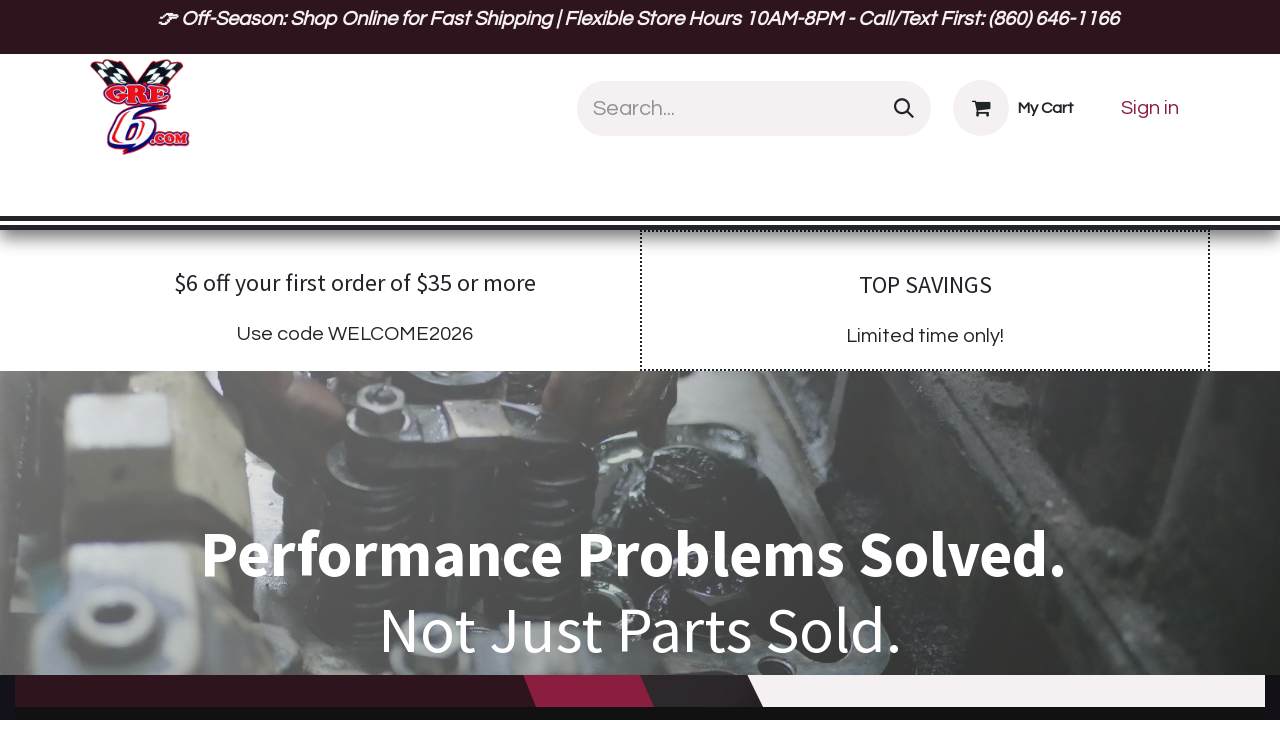

--- FILE ---
content_type: text/html; charset=utf-8
request_url: https://www.gre6.com/
body_size: 22218
content:
<!DOCTYPE html>
<html lang="en-US" data-website-id="1" data-main-object="website.page(4,)" data-add2cart-redirect="2">
    <head>
        <meta charset="utf-8"/>
        <meta http-equiv="X-UA-Compatible" content="IE=edge"/>
        <meta name="viewport" content="width=device-width, initial-scale=1"/>
        <meta name="generator" content="Odoo"/>
        <meta name="description" content="Shop Performance Parts for Race Cars, Hot Rods and Off-Road"/>
            
        <meta property="og:type" content="website"/>
        <meta property="og:title" content="Shop"/>
        <meta property="og:site_name" content="GRE6, LLC"/>
        <meta property="og:url" content="https://www.gre6.com/"/>
        <meta property="og:image" content="https://gre6.odoo.com/web/image/website/1/logo?unique=7552339"/>
        <meta property="og:description" content="Shop Performance Parts for Race Cars, Hot Rods and Off-Road"/>
            
        <meta name="twitter:card" content="summary_large_image"/>
        <meta name="twitter:title" content="Shop"/>
        <meta name="twitter:image" content="https://gre6.odoo.com/web/image/website/1/logo?unique=7552339"/>
        <meta name="twitter:description" content="Shop Performance Parts for Race Cars, Hot Rods and Off-Road"/>
        
        <link rel="canonical" href="https://www.gre6.com/"/>
        
        <link rel="preconnect" href="https://fonts.gstatic.com/" crossorigin=""/>
        <title>Shop</title>
        <link type="image/x-icon" rel="shortcut icon" href="/web/image/website/1/favicon?unique=d5e78c4"/>
        <link rel="preload" href="/web/static/src/libs/fontawesome/fonts/fontawesome-webfont.woff2?v=4.7.0" as="font" crossorigin=""/>
        <link type="text/css" rel="stylesheet" href="/web/assets/1/90e0d79/web.assets_frontend.min.css"/>
            <script src="/website/static/src/js/content/cookie_watcher.js"></script>
            <script>
                watch3rdPartyScripts(["youtu.be", "youtube.com", "youtube-nocookie.com", "instagram.com", "instagr.am", "ig.me", "vimeo.com", "dailymotion.com", "dai.ly", "youku.com", "tudou.com", "facebook.com", "facebook.net", "fb.com", "fb.me", "fb.watch", "tiktok.com", "x.com", "twitter.com", "t.co", "googletagmanager.com", "google-analytics.com", "google.com", "google.ad", "google.ae", "google.com.af", "google.com.ag", "google.al", "google.am", "google.co.ao", "google.com.ar", "google.as", "google.at", "google.com.au", "google.az", "google.ba", "google.com.bd", "google.be", "google.bf", "google.bg", "google.com.bh", "google.bi", "google.bj", "google.com.bn", "google.com.bo", "google.com.br", "google.bs", "google.bt", "google.co.bw", "google.by", "google.com.bz", "google.ca", "google.cd", "google.cf", "google.cg", "google.ch", "google.ci", "google.co.ck", "google.cl", "google.cm", "google.cn", "google.com.co", "google.co.cr", "google.com.cu", "google.cv", "google.com.cy", "google.cz", "google.de", "google.dj", "google.dk", "google.dm", "google.com.do", "google.dz", "google.com.ec", "google.ee", "google.com.eg", "google.es", "google.com.et", "google.fi", "google.com.fj", "google.fm", "google.fr", "google.ga", "google.ge", "google.gg", "google.com.gh", "google.com.gi", "google.gl", "google.gm", "google.gr", "google.com.gt", "google.gy", "google.com.hk", "google.hn", "google.hr", "google.ht", "google.hu", "google.co.id", "google.ie", "google.co.il", "google.im", "google.co.in", "google.iq", "google.is", "google.it", "google.je", "google.com.jm", "google.jo", "google.co.jp", "google.co.ke", "google.com.kh", "google.ki", "google.kg", "google.co.kr", "google.com.kw", "google.kz", "google.la", "google.com.lb", "google.li", "google.lk", "google.co.ls", "google.lt", "google.lu", "google.lv", "google.com.ly", "google.co.ma", "google.md", "google.me", "google.mg", "google.mk", "google.ml", "google.com.mm", "google.mn", "google.com.mt", "google.mu", "google.mv", "google.mw", "google.com.mx", "google.com.my", "google.co.mz", "google.com.na", "google.com.ng", "google.com.ni", "google.ne", "google.nl", "google.no", "google.com.np", "google.nr", "google.nu", "google.co.nz", "google.com.om", "google.com.pa", "google.com.pe", "google.com.pg", "google.com.ph", "google.com.pk", "google.pl", "google.pn", "google.com.pr", "google.ps", "google.pt", "google.com.py", "google.com.qa", "google.ro", "google.ru", "google.rw", "google.com.sa", "google.com.sb", "google.sc", "google.se", "google.com.sg", "google.sh", "google.si", "google.sk", "google.com.sl", "google.sn", "google.so", "google.sm", "google.sr", "google.st", "google.com.sv", "google.td", "google.tg", "google.co.th", "google.com.tj", "google.tl", "google.tm", "google.tn", "google.to", "google.com.tr", "google.tt", "google.com.tw", "google.co.tz", "google.com.ua", "google.co.ug", "google.co.uk", "google.com.uy", "google.co.uz", "google.com.vc", "google.co.ve", "google.co.vi", "google.com.vn", "google.vu", "google.ws", "google.rs", "google.co.za", "google.co.zm", "google.co.zw", "google.cat"]);
            </script>
        <script id="web.layout.odooscript" type="text/javascript">
            var odoo = {
                csrf_token: "0217d02cf55e92ea6a77b095a7ad0cf93037703co1800035071",
                debug: "",
            };
        </script>
        <script type="text/javascript">
            odoo.__session_info__ = {"is_admin": false, "is_system": false, "is_public": true, "is_internal_user": false, "is_website_user": true, "uid": null, "is_frontend": true, "profile_session": null, "profile_collectors": null, "profile_params": null, "show_effect": false, "currencies": {"1": {"symbol": "$", "position": "before", "digits": [69, 2]}}, "quick_login": true, "bundle_params": {"lang": "en_US", "website_id": 1}, "test_mode": false, "websocket_worker_version": "18.0-7", "translationURL": "/website/translations", "cache_hashes": {"translations": "d4103035a43776c1f789f73790b9722915f51728"}, "geoip_country_code": "US", "geoip_phone_code": 1, "lang_url_code": "en", "turnstile_site_key": "0x4AAAAAAAFjfh8UUV2_mmqp"};
            if (!/(^|;\s)tz=/.test(document.cookie)) {
                const userTZ = Intl.DateTimeFormat().resolvedOptions().timeZone;
                document.cookie = `tz=${userTZ}; path=/`;
            }
        </script>
        <script type="text/javascript" defer="defer" src="/web/assets/1/4ec3072/web.assets_frontend_minimal.min.js" onerror="__odooAssetError=1"></script>
        <script type="text/javascript" defer="defer" data-src="/web/assets/1/82f7d20/web.assets_frontend_lazy.min.js" onerror="__odooAssetError=1"></script>
        
                    <script>
                        
            
                if (!window.odoo) {
                    window.odoo = {};
                }
                odoo.__session_info__ = Object.assign(odoo.__session_info__ || {}, {
                    websocket_worker_version: "18.0-7",
                    livechatData: {
                        isAvailable: true,
                        serverUrl: "https://www.gre6.com",
                        options: {"header_background_color": "#875A7B", "button_background_color": "#875A7B", "title_color": "#FFFFFF", "button_text_color": "#FFFFFF", "button_text": "Have a Question? Chat with us.", "input_placeholder": false, "default_message": "How may I help you?", "channel_name": "www.gre6.com", "channel_id": 2, "default_username": "Visitor"},
                    },
                });
            
                    </script>
        

    </head>
    <body>



        <div id="wrapwrap" class="homepage   ">
            <a class="o_skip_to_content btn btn-primary rounded-0 visually-hidden-focusable position-absolute start-0" href="#wrap">Skip to Content</a>
                <header id="top" data-anchor="true" data-name="Header" data-extra-items-toggle-aria-label="Extra items button" class="   o_header_fixed" style=" ">
                    
    <nav data-name="Navbar" aria-label="Main" class="navbar navbar-expand-lg navbar-light o_colored_level o_cc o_header_force_no_radius d-none d-lg-block p-0 shadow-sm ">
        

            <div id="o_main_nav" class="o_main_nav">
                <div class="o_header_hide_on_scroll">
                    <div aria-label="Top" class="o_header_sales_two_top py-1">
                        <ul class="navbar-nav container d-grid h-100 px-3 o_grid_header_3_cols">
                            
                            
        <li data-name="Language Selector" class="o_header_language_selector ">
        
        
        </li>
                            
                            
        <li class="d-flex align-items-center">
                <div data-name="Text" class="s_text_block d-flex align-items-center mx-auto">
                    <small></small><p><strong><em>&nbsp;

👉 Off-Season: Shop Online for Fast Shipping | Flexible Store Hours 10AM-8PM&nbsp;- Call/Text First: (860) 646-1166

&nbsp;&nbsp;</em></strong></p><p>

</p>
                </div>
        </li>
                            
                            
                            <li class="o_header_sales_two_social_links_placeholder"></li>
                        </ul>
                    </div>
                    <div aria-label="Middle" class="container d-flex justify-content-between align-items-center py-1">
                        
    <a data-name="Navbar Logo" href="/" class="navbar-brand logo me-4">
            
            <span role="img" aria-label="Logo of GRE6, LLC" title="GRE6, LLC"><img src="/web/image/website/1/logo/GRE6%2C%20LLC?unique=d5e78c4" class="img img-fluid" width="95" height="40" alt="GRE6, LLC" loading="lazy"/></span>
        </a>
    
                        <ul class="navbar-nav align-items-center gap-1">
                            
                            
        <li class="">
    <form method="get" class="o_searchbar_form s_searchbar_input " action="/website/search" data-snippet="s_searchbar_input">
            <div role="search" class="input-group ">
        <input type="search" name="search" class="search-query form-control oe_search_box rounded-start-pill ps-3 text-bg-light border-0 bg-light" placeholder="Search..." data-search-type="all" data-limit="5" data-display-image="true" data-display-description="true" data-display-extra-link="true" data-display-detail="true" data-order-by="name asc"/>
        <button type="submit" aria-label="Search" title="Search" class="btn oe_search_button rounded-end-pill p-3 bg-o-color-3 lh-1">
            <i class="oi oi-search"></i>
        </button>
    </div>

            <input name="order" type="hidden" class="o_search_order_by" value="name asc"/>
            
    
        </form>
        </li>
                            
        
            <li class=" divider d-none"></li> 
            <li class="o_wsale_my_cart  ">
                <a href="/shop/cart" aria-label="eCommerce cart" class="btn d-flex align-items-center fw-bold text-reset o_navlink_background_hover">
                    <div class="position-relative me-2 rounded-circle border p-2 bg-o-color-3 o_border_contrast">
                        <i class="fa fa-shopping-cart fa-stack o_editable_media">​</i>
                        <sup class="my_cart_quantity badge bg-primary position-absolute top-0 end-0 mt-n1 me-n1 rounded-pill d-none" data-order-id="">0</sup>
                    </div>
                    <span class="small">My Cart</span>
                </a>
            </li>
        
        
            <li class="o_wsale_my_wish d-none  o_wsale_my_wish_hide_empty">
                <a href="/shop/wishlist" class="btn d-flex align-items-center fw-bold text-reset o_navlink_background_hover">
                    <div class="position-relative me-2 rounded-circle border p-2 bg-o-color-3 o_border_contrast">
                        <i class="fa fa-1x fa-heart fa-stack o_editable_media">​</i>
                        <sup class="my_wish_quantity o_animate_blink badge bg-primary position-absolute top-0 end-0 mt-n1 me-n1 rounded-pill">0</sup>
                    </div>
                    <span class="small">Wishlist</span>
                </a>
            </li>
        
            <li class=" o_no_autohide_item">
                <a href="/web/login" class="btn btn-outline-primary ms-2 border px-3">Sign in</a>
            </li>
                            
        
        
                        </ul>
                    </div>
                </div>
                <div aria-label="Bottom" class="border-top o_border_contrast">
                    <div class="container d-flex justify-content-between">
                        
    <ul role="menu" id="top_menu" class="nav navbar-nav top_menu o_menu_loading align-items-center me-4 py-1">
        

                            
    <li role="presentation" class="nav-item dropdown position-static">
        <a data-bs-toggle="dropdown" href="#" role="menuitem" class="nav-link dropdown-toggle o_mega_menu_toggle  " data-bs-display="static">
            <span>Departments</span>
        </a>
            <div data-name="Mega Menu" role="menuitem" class="dropdown-menu o_mega_menu ">
    


<section class="s_mega_menu_odoo_menu pt16 o_colored_level o_cc o_cc1">
        <div class="container">
            <div class="row">
                <div class="col-12 col-lg-3 pt16 pb24 o_colored_level">
                    <h4 class="text-uppercase h5 fw-bold mt-0">ENGINE &amp; ELECTRICAL SYSTEMS</h4>
                    <div class="s_hr pt4 pb16" data-name="Separator">
                        <hr class="w-100 mx-auto" style="border-top-width: 2px; border-top-color: var(--primary);">
                    </div>
                    <nav class="nav flex-column">
                        <a href="/shop/category/an-fittings-and-hose-174" class="nav-link px-0" data-name="Menu Item">AN FITTINGS &amp; HOSE</a>
                        <a href="/shop/category/cooling-178" class="nav-link px-0" data-name="Menu Item">COOLING</a>
                        <a href="/shop/category/electrical-180" class="nav-link px-0" data-name="Menu Item">ELECTRICAL</a>
                        <a href="/shop/category/engine-components-181" class="nav-link px-0" data-name="Menu Item">ENGINE COMPONENTS</a>
                        <a href="/shop/category/exhaust-182" class="nav-link px-0" data-name="Menu Item">EXHAUST</a>
                        <a href="/shop/category/fuel-delivery-185" class="nav-link px-0" data-name="Menu Item">FUEL DELIVERY</a><a href="/shop/category/gaskets-392" class="nav-link px-0" data-name="Menu Item">GASKETS</a><a href="/shop/category/gauges-186" class="nav-link px-0" data-name="Menu Item">GAUGES</a><a href="/shop/category/ignition-188" class="nav-link px-0" data-name="Menu Item">IGNITION</a>
                    </nav>
                </div>
                <div class="col-12 col-lg-3 pt16 pb24 o_colored_level">
                    <h4 class="text-uppercase h5 fw-bold mt-0">CHASSIS &amp; SUSPENSION</h4>
                    <div class="s_hr pt4 pb16" data-name="Separator">
                        <hr class="w-100 mx-auto" style="border-top-width: 2px; border-top-color: var(--secondary);">
                    </div>
                    <nav class="nav flex-column">
                        <a href="/shop/category/bodies-175" class="nav-link px-0" data-name="Menu Item">BODIES</a>
                        <a href="/shop/category/chassis-parts-177" class="nav-link px-0" data-name="Menu Item">CHASSIS PARTS</a>
                        <a href="/shop/category/front-suspension-184" class="nav-link px-0" data-name="Menu Item">FRONT SUSPENSION</a><a href="/shop/category/rear-suspension-192" class="nav-link px-0" data-name="Menu Item">REAR SUSPENSION</a><a href="/shop/category/springs-and-shocks-196" class="nav-link px-0" data-name="Menu Item">SPRINGS &amp; SHOCKS</a><a href="/shop/category/steering-197" class="nav-link px-0" data-name="Menu Item">STEERING</a><a href="/shop/category/radius-rods-191" class="nav-link px-0" data-name="Menu Item">RADIUS RODS</a><a href="/shop/category/rod-ends-193" class="nav-link px-0" data-name="Menu Item">ROD ENDS</a><br><br></nav>
                </div>
                <div class="col-12 col-lg-3 pt16 pb24 o_colored_level">
                    <h4 class="text-uppercase h5 fw-bold mt-0">BRAKES, WHEELS &amp; DRIVETRAIN</h4>
                    <div class="s_hr pt4 pb16" data-name="Separator">
                        <hr class="w-100 mx-auto" style="border-top-width: 2px; border-top-color: var(--primary);">
                    </div>
                    <nav class="nav flex-column">
                        <a href="/shop/category/brakes-176" class="nav-link px-0" data-name="Menu Item">BRAKES</a>
                        <a href="/shop/category/master-cylinders-and-pedals-189" class="nav-link px-0" data-name="Menu Item">MASTER CYLINDERS &amp; PEDALS</a>
                        <a href="/shop/category/drivetrain-179" class="nav-link px-0" data-name="Menu Item">DRIVETRAIN</a>
                        <a href="/shop/category/wheels-and-accessories-198" class="nav-link px-0" data-name="Menu Item">WHEELS &amp; ACC</a>
                        <a href="/shop/category/hubs-and-accessories-187" class="nav-link px-0" data-name="Menu Item">HUBS &amp; ACC</a>
                    </nav>
                </div>
                <div class="col-12 col-lg-3 pt16 pb24 o_colored_level">
                    <h4 class="text-uppercase h5 fw-bold mt-0">SHOP, SAFETY &amp; MISC</h4>
                    <div class="s_hr pt4 pb16" data-name="Separator">
                        <hr class="w-100 mx-auto" style="border-top-width: 2px; border-top-color: var(--secondary);">
                    </div>
                    <nav class="nav flex-column"><a href="/shop/category/pri-featured-407" class="nav-link px-0" data-name="Menu Item">PRI FEATURED</a>
                        <a href="/shop/category/fasteners-183" class="nav-link px-0" data-name="Menu Item">FASTENERS</a>
                        <a href="/shop/category/tools-395" class="nav-link px-0" data-name="Menu Item">TOOLS</a>
                        <a href="/shop/category/pit-equipment-190" class="nav-link px-0" data-name="Menu Item">PIT EQUIPMENT</a>
                        <a href="/shop/category/safety-equipment-194" class="nav-link px-0" data-name="Menu Item">SAFETY</a><a href="/shop/category/seats-195" class="nav-link px-0" data-name="Menu Item">SEATS</a><a href="/shop/category/misc-404" class="nav-link px-0" data-name="Menu Item">MISC</a>
                    </nav>
                </div>
            </div>
        </div>
        <div class="container-fluid border-top s_mega_menu_odoo_menu_footer">
            <div class="row">
                <div class="col-12 pt8 pb8 o_colored_level">
                    <div class="s_social_media text-center o_not_editable" data-snippet="s_social_media" data-name="Social Media" contenteditable="false">
                        <h5 class="s_social_media_title d-none">Follow us</h5>
<a href="/website/social/facebook" class="s_social_media_facebook me-3 ms-3" target="_blank" aria-label="Facebook">
                            <i class="fa fa-2x fa-facebook m-1 o_editable_media"></i>
                        </a>
<a href="/website/social/youtube" class="s_social_media_youtube me-3 ms-3" target="_blank" aria-label="YouTube">
                            <i class="fa fa-2x fa-youtube m-1 o_editable_media"></i>
                        </a>
<a href="/website/social/instagram" class="s_social_media_instagram me-3 ms-3" target="_blank" aria-label="Instagram">
                            <i class="fa fa-2x fa-instagram m-1 o_editable_media"></i>
                        </a>
<a href="/website/social/tiktok" class="s_social_media_tiktok me-3 ms-3" target="_blank" aria-label="TikTok">
                            <i class="fa fa-2x fa-tiktok m-1 o_editable_media"></i>
                        </a>
</div>
                </div>
            </div>
        </div>
    </section></div>
    </li>
    <li role="presentation" class="nav-item dropdown ">
        <a data-bs-toggle="dropdown" href="#" role="menuitem" class="nav-link dropdown-toggle   ">
            <span>About Us</span>
        </a><ul role="menu" class="dropdown-menu ">
    <li role="presentation" class="">
        <a role="menuitem" href="/teamgre6" class="dropdown-item ">
            <span>Our Team</span>
        </a>
    </li>
    <li role="presentation" class="">
        <a role="menuitem" href="/our-other-stores" class="dropdown-item ">
            <span>Our Other Stores</span>
        </a>
    </li>
    <li role="presentation" class="">
        <a role="menuitem" href="/qa1-racing-shock-service" class="dropdown-item ">
            <span>QA1 Racing Shock Service</span>
        </a>
    </li>
    <li role="presentation" class="">
        <a role="menuitem" href="/our-promise" class="dropdown-item ">
            <span>OUR PROMISE</span>
        </a>
    </li>
    <li role="presentation" class="">
        <a role="menuitem" href="/giving-back" class="dropdown-item ">
            <span>GIVING BACK</span>
        </a>
    </li>
    <li role="presentation" class="">
        <a role="menuitem" href="/gre6-code-of-ethics" class="dropdown-item ">
            <span>GRE6 CODE OF ETHICS</span>
        </a>
    </li>
    <li role="presentation" class="">
        <a role="menuitem" href="/join-teamgre6-today" class="dropdown-item ">
            <span>Join TeamGRE6 Today</span>
        </a>
    </li>
        </ul>
    </li>
    <li role="presentation" class="nav-item dropdown ">
        <a data-bs-toggle="dropdown" href="#" role="menuitem" class="nav-link dropdown-toggle   ">
            <span>CONTACT</span>
        </a><ul role="menu" class="dropdown-menu ">
    <li role="presentation" class="">
        <a role="menuitem" href="/racer-rewards-terms-conditions" class="dropdown-item ">
            <span>Racer Rewards Terms &amp; Conditions</span>
        </a>
    </li>
    <li role="presentation" class="">
        <a role="menuitem" href="/storepolicies" class="dropdown-item ">
            <span>Terms and Conditions</span>
        </a>
    </li>
    <li role="presentation" class="">
        <a role="menuitem" href="/accessibility-statement" class="dropdown-item ">
            <span>Accessibility Statement</span>
        </a>
    </li>
    <li role="presentation" class="">
        <a role="menuitem" href="/privacypolicy" class="dropdown-item ">
            <span>Privacy Policy</span>
        </a>
    </li>
    <li role="presentation" class="">
        <a role="menuitem" href="/cookie-policy" class="dropdown-item ">
            <span>Cookie Policy</span>
        </a>
    </li>
        </ul>
    </li>
    <li role="presentation" class="nav-item">
        <a role="menuitem" href="/blog" class="nav-link ">
            <span>BLOG</span>
        </a>
    </li>
    <li role="presentation" class="nav-item">
        <a role="menuitem" href="/slides" class="nav-link ">
            <span>Learning</span>
        </a>
    </li>
    <li role="presentation" class="nav-item">
        <a role="menuitem" href="/brands" class="nav-link ">
            <span>BRANDS</span>
        </a>
    </li>
    <li role="presentation" class="nav-item dropdown ">
        <a data-bs-toggle="dropdown" href="#" role="menuitem" class="nav-link dropdown-toggle   ">
            <span>What Happened?</span>
        </a><ul role="menu" class="dropdown-menu ">
    <li role="presentation" class="">
        <a role="menuitem" href="https://staffordmotorspeedway.com/results/" class="dropdown-item ">
            <span>Stafford Speedway Race Results</span>
        </a>
    </li>
    <li role="presentation" class="">
        <a role="menuitem" href="https://www.thompsonspeedway.com/results-point-standings/" class="dropdown-item ">
            <span>Thompson Results</span>
        </a>
    </li>
    <li role="presentation" class="">
        <a role="menuitem" href="https://www.nascar.com/regional/" class="dropdown-item ">
            <span>NASCAR Modified Tour</span>
        </a>
    </li>
    <li role="presentation" class="">
        <a role="menuitem" href="https://www.themodifiedracingseries.com/schedules/" class="dropdown-item ">
            <span>MRS Schedule</span>
        </a>
    </li>
        </ul>
    </li>
                        
    </ul>
                        
                        <ul class="navbar-nav">
        <li class="">
            <div class="oe_structure oe_structure_solo d-flex h-100">
            <section class="oe_unremovable oe_unmovable s_text_block o_colored_level o_snippet_invisible o_conditional_hidden" data-snippet="s_text_block" data-name="Text" data-visibility="conditional" data-visibility-value-country="[{&#34;id&#34;:233,&#34;name&#34;:&#34;United States&#34;,&#34;display_name&#34;:&#34;United States&#34;,&#34;code&#34;:&#34;US&#34;}]" data-visibility-selectors="html:not([data-country=&#34;US&#34;]) body:not(.editor_enable) [data-visibility-id=&#34;country_o_233&#34;]" data-visibility-id="country_o_233">
                <div class="h-100 container h-100 h-100 h-100 h-100 h-100 h-100 h-100 h-100 h-100 h-100 h-100 h-100 h-100 h-100 h-100 h-100 h-100 h-100 h-100 h-100 h-100 h-100 h-100 h-100 h-100 h-100 h-100 h-100 h-100 h-100 h-100 h-100 h-100 h-100 h-100 h-100 h-100 h-100 h-100 h-100 h-100 h-100 h-100 h-100 h-100 h-100 h-100 h-100 h-100 h-100 h-100 h-100 h-100 h-100 h-100 h-100 h-100 h-100 h-100 h-100 h-100 h-100 h-100 h-100 h-100 h-100 h-100 h-100 h-100 h-100 h-100 h-100 h-100 h-100 h-100 h-100 h-100 h-100 h-100 h-100 h-100 h-100 h-100 h-100 h-100 h-100 h-100 h-100 h-100 h-100 h-100 h-100 h-100 h-100 h-100 h-100 h-100 h-100 h-100 h-100 h-100 h-100 h-100 h-100 h-100 h-100 h-100 h-100 h-100 h-100 h-100 h-100 h-100 h-100 h-100 h-100 h-100 h-100 h-100 h-100 h-100 h-100 h-100 h-100 h-100 h-100 h-100 h-100 h-100 h-100 h-100 h-100 h-100 h-100 h-100 h-100 h-100 h-100 h-100 h-100 h-100 h-100 h-100 h-100 h-100 h-100">
                        
                    <a href="/contactus" class="oe_unremovable btn btn-primary btn_cta w-100 d-flex align-items-center h-100 rounded-0 d-flex align-items-center h-100 rounded-0 d-flex align-items-center h-100 rounded-0 d-flex align-items-center h-100 rounded-0 d-flex align-items-center h-100 rounded-0 d-flex align-items-center h-100 rounded-0 d-flex align-items-center h-100 rounded-0 d-flex align-items-center h-100 rounded-0 d-flex align-items-center h-100 rounded-0 d-flex align-items-center h-100 rounded-0 d-flex align-items-center h-100 rounded-0 d-flex align-items-center h-100 rounded-0"><span class="o_text_highlight o_translate_inline o_text_highlight_freehand_1" style="--text-highlight-width: 2px;">CONTACT US<br/></span></a><br/></div>
                    </section>
                </div>
        </li>
                        </ul>
                    </div>
                </div>
            </div>
        
    </nav>
    <nav data-name="Navbar" aria-label="Mobile" class="navbar  navbar-light o_colored_level o_cc o_header_mobile d-block d-lg-none shadow-sm o_header_force_no_radius">
        

        <div class="o_main_nav container flex-wrap justify-content-between">
            
    <a data-name="Navbar Logo" href="/" class="navbar-brand logo ">
            
            <span role="img" aria-label="Logo of GRE6, LLC" title="GRE6, LLC"><img src="/web/image/website/1/logo/GRE6%2C%20LLC?unique=d5e78c4" class="img img-fluid" width="95" height="40" alt="GRE6, LLC" loading="lazy"/></span>
        </a>
    
            <ul class="o_header_mobile_buttons_wrap navbar-nav flex-row align-items-center gap-2 mb-0">
        
            <li class=" divider d-none"></li> 
            <li class="o_wsale_my_cart  ">
                <a href="/shop/cart" aria-label="eCommerce cart" class="o_navlink_background_hover btn position-relative rounded-circle border-0 p-1 text-reset">
                    <div class="">
                        <i class="fa fa-shopping-cart fa-stack o_editable_media">​</i>
                        <sup class="my_cart_quantity badge bg-primary position-absolute top-0 end-0 mt-n1 me-n1 rounded-pill d-none" data-order-id="">0</sup>
                    </div>
                </a>
            </li>
        
        
            <li class="o_wsale_my_wish d-none  o_wsale_my_wish_hide_empty">
                <a href="/shop/wishlist" class="o_navlink_background_hover btn position-relative rounded-circle border-0 p-1 text-reset">
                    <div class="">
                        <i class="fa fa-1x fa-heart fa-stack o_editable_media">​</i>
                        <sup class="my_wish_quantity o_animate_blink badge bg-primary position-absolute top-0 end-0 mt-n1 me-n1">0</sup>
                    </div>
                </a>
            </li>
        
                <li class="o_not_editable">
                    <button class="nav-link btn me-auto p-2" type="button" data-bs-toggle="offcanvas" data-bs-target="#top_menu_collapse_mobile" aria-controls="top_menu_collapse_mobile" aria-expanded="false" aria-label="Toggle navigation">
                        <span class="navbar-toggler-icon"></span>
                    </button>
                </li>
            </ul>
            <div id="top_menu_collapse_mobile" class="offcanvas offcanvas-end o_navbar_mobile">
                <div class="offcanvas-header justify-content-end o_not_editable">
                    <button type="button" class="nav-link btn-close" data-bs-dismiss="offcanvas" aria-label="Close"></button>
                </div>
                <div class="offcanvas-body d-flex flex-column justify-content-between h-100 w-100">
                    <ul class="navbar-nav">
                        
                        
        <li class="">
    <form method="get" class="o_searchbar_form s_searchbar_input " action="/website/search" data-snippet="s_searchbar_input">
            <div role="search" class="input-group mb-3">
        <input type="search" name="search" class="search-query form-control oe_search_box rounded-start-pill text-bg-light ps-3 border-0 bg-light" placeholder="Search..." data-search-type="all" data-limit="0" data-display-image="true" data-display-description="true" data-display-extra-link="true" data-display-detail="true" data-order-by="name asc"/>
        <button type="submit" aria-label="Search" title="Search" class="btn oe_search_button rounded-end-pill bg-o-color-3 pe-3">
            <i class="oi oi-search"></i>
        </button>
    </div>

            <input name="order" type="hidden" class="o_search_order_by" value="name asc"/>
            
    
        </form>
        </li>
                        
    <ul role="menu" class="nav navbar-nav top_menu  text-center">
        

                            
    <li role="presentation" class="nav-item dropdown position-static">
        <a data-bs-toggle="dropdown" href="#" role="menuitem" class="nav-link dropdown-toggle o_mega_menu_toggle  " data-bs-display="static">
            <span>Departments</span>
        </a>
    </li>
    <li role="presentation" class="nav-item dropdown ">
        <a data-bs-toggle="dropdown" href="#" role="menuitem" class="nav-link dropdown-toggle   ">
            <span>About Us</span>
        </a><ul role="menu" class="dropdown-menu position-relative rounded-0 o_dropdown_without_offset text-center">
    <li role="presentation" class="">
        <a role="menuitem" href="/teamgre6" class="dropdown-item ">
            <span>Our Team</span>
        </a>
    </li>
    <li role="presentation" class="">
        <a role="menuitem" href="/our-other-stores" class="dropdown-item ">
            <span>Our Other Stores</span>
        </a>
    </li>
    <li role="presentation" class="">
        <a role="menuitem" href="/qa1-racing-shock-service" class="dropdown-item ">
            <span>QA1 Racing Shock Service</span>
        </a>
    </li>
    <li role="presentation" class="">
        <a role="menuitem" href="/our-promise" class="dropdown-item ">
            <span>OUR PROMISE</span>
        </a>
    </li>
    <li role="presentation" class="">
        <a role="menuitem" href="/giving-back" class="dropdown-item ">
            <span>GIVING BACK</span>
        </a>
    </li>
    <li role="presentation" class="">
        <a role="menuitem" href="/gre6-code-of-ethics" class="dropdown-item ">
            <span>GRE6 CODE OF ETHICS</span>
        </a>
    </li>
    <li role="presentation" class="">
        <a role="menuitem" href="/join-teamgre6-today" class="dropdown-item ">
            <span>Join TeamGRE6 Today</span>
        </a>
    </li>
        </ul>
    </li>
    <li role="presentation" class="nav-item dropdown ">
        <a data-bs-toggle="dropdown" href="#" role="menuitem" class="nav-link dropdown-toggle   ">
            <span>CONTACT</span>
        </a><ul role="menu" class="dropdown-menu position-relative rounded-0 o_dropdown_without_offset text-center">
    <li role="presentation" class="">
        <a role="menuitem" href="/racer-rewards-terms-conditions" class="dropdown-item ">
            <span>Racer Rewards Terms &amp; Conditions</span>
        </a>
    </li>
    <li role="presentation" class="">
        <a role="menuitem" href="/storepolicies" class="dropdown-item ">
            <span>Terms and Conditions</span>
        </a>
    </li>
    <li role="presentation" class="">
        <a role="menuitem" href="/accessibility-statement" class="dropdown-item ">
            <span>Accessibility Statement</span>
        </a>
    </li>
    <li role="presentation" class="">
        <a role="menuitem" href="/privacypolicy" class="dropdown-item ">
            <span>Privacy Policy</span>
        </a>
    </li>
    <li role="presentation" class="">
        <a role="menuitem" href="/cookie-policy" class="dropdown-item ">
            <span>Cookie Policy</span>
        </a>
    </li>
        </ul>
    </li>
    <li role="presentation" class="nav-item">
        <a role="menuitem" href="/blog" class="nav-link ">
            <span>BLOG</span>
        </a>
    </li>
    <li role="presentation" class="nav-item">
        <a role="menuitem" href="/slides" class="nav-link ">
            <span>Learning</span>
        </a>
    </li>
    <li role="presentation" class="nav-item">
        <a role="menuitem" href="/brands" class="nav-link ">
            <span>BRANDS</span>
        </a>
    </li>
    <li role="presentation" class="nav-item dropdown ">
        <a data-bs-toggle="dropdown" href="#" role="menuitem" class="nav-link dropdown-toggle   ">
            <span>What Happened?</span>
        </a><ul role="menu" class="dropdown-menu position-relative rounded-0 o_dropdown_without_offset text-center">
    <li role="presentation" class="">
        <a role="menuitem" href="https://staffordmotorspeedway.com/results/" class="dropdown-item ">
            <span>Stafford Speedway Race Results</span>
        </a>
    </li>
    <li role="presentation" class="">
        <a role="menuitem" href="https://www.thompsonspeedway.com/results-point-standings/" class="dropdown-item ">
            <span>Thompson Results</span>
        </a>
    </li>
    <li role="presentation" class="">
        <a role="menuitem" href="https://www.nascar.com/regional/" class="dropdown-item ">
            <span>NASCAR Modified Tour</span>
        </a>
    </li>
    <li role="presentation" class="">
        <a role="menuitem" href="https://www.themodifiedracingseries.com/schedules/" class="dropdown-item ">
            <span>MRS Schedule</span>
        </a>
    </li>
        </ul>
    </li>
                        
    </ul>
                        
        <li class="">
                <div data-name="Text" class="s_text_block align-items-center mt-2 border-top pt-2 text-center o_border_contrast">
                    <small></small><p><strong><em>&nbsp;

👉 Off-Season: Shop Online for Fast Shipping | Flexible Store Hours 10AM-8PM&nbsp;- Call/Text First: (860) 646-1166

&nbsp;&nbsp;</em></strong></p><p>

</p>
                </div>
        </li>
                        
                    </ul>
                    <ul class="navbar-nav gap-2 mt-3 w-100">
                        
        <li data-name="Language Selector" class="o_header_language_selector ">
        
        
        </li>
                        
            <li class=" o_no_autohide_item">
                <a href="/web/login" class="btn btn-outline-primary w-100 border text-center">Sign in</a>
            </li>
                        
        
        
                        
        <li class="">
            <div class="oe_structure oe_structure_solo ">
            <section class="oe_unremovable oe_unmovable s_text_block o_colored_level o_snippet_invisible o_conditional_hidden" data-snippet="s_text_block" data-name="Text" data-visibility="conditional" data-visibility-value-country="[{&#34;id&#34;:233,&#34;name&#34;:&#34;United States&#34;,&#34;display_name&#34;:&#34;United States&#34;,&#34;code&#34;:&#34;US&#34;}]" data-visibility-selectors="html:not([data-country=&#34;US&#34;]) body:not(.editor_enable) [data-visibility-id=&#34;country_o_233&#34;]" data-visibility-id="country_o_233">
                <div class="h-100 container h-100 h-100 h-100 h-100 h-100 h-100 h-100 h-100 h-100 h-100 h-100 h-100 h-100 h-100 h-100 h-100 h-100 h-100 h-100 h-100 h-100 h-100 h-100 h-100 h-100 h-100 h-100 h-100 h-100 h-100 h-100 h-100 h-100 h-100 h-100 h-100 h-100 h-100 h-100 h-100 h-100 h-100 h-100 h-100 h-100 h-100 h-100 h-100 h-100 h-100 h-100 h-100 h-100 h-100 h-100 h-100 h-100 h-100 h-100 h-100 h-100 h-100 h-100 h-100 h-100 h-100 h-100 h-100 h-100 h-100 h-100 h-100 h-100 h-100 h-100 h-100 h-100 h-100 h-100 h-100 h-100 h-100 h-100 h-100 h-100 h-100 h-100 h-100 h-100 h-100 h-100 h-100 h-100 h-100 h-100 h-100 h-100 h-100 h-100 h-100 h-100 h-100 h-100 h-100 h-100 h-100 h-100 h-100 h-100 h-100 h-100 h-100 h-100 h-100 h-100 h-100 h-100 h-100 h-100 h-100 h-100 h-100 h-100 h-100 h-100 h-100 h-100 h-100 h-100 h-100 h-100 h-100 h-100 h-100 h-100 h-100 h-100 h-100 h-100 h-100 h-100 h-100 h-100 h-100 h-100">
                        
                    <a href="/contactus" class="oe_unremovable btn btn-primary btn_cta w-100 d-flex align-items-center h-100 rounded-0 d-flex align-items-center h-100 rounded-0 d-flex align-items-center h-100 rounded-0 d-flex align-items-center h-100 rounded-0 d-flex align-items-center h-100 rounded-0 d-flex align-items-center h-100 rounded-0 d-flex align-items-center h-100 rounded-0 d-flex align-items-center h-100 rounded-0 d-flex align-items-center h-100 rounded-0 d-flex align-items-center h-100 rounded-0 d-flex align-items-center h-100 rounded-0 w-100"><span class="o_text_highlight o_translate_inline o_text_highlight_freehand_1" style="--text-highlight-width: 2px;">CONTACT US<br/></span></a><br/></div>
                    </section>
                </div>
        </li>
                    </ul>
                </div>
            </div>
        </div>
    
    </nav>
    
        </header>
                <main>
                    
        <div id="wrap" class="oe_structure oe_empty"><section class="s_title o_colored_level pb0 o_cc o_cc1 pt0" data-vcss="001" data-snippet="s_title" data-name="Title">
        <div class="s_allow_columns container"><div class="row"><div class="col-lg-6 o_colored_level border" style="border-width: 2px !important;">
            <h2 class="display-3-fs" style="text-align: center;"><span class="h3-fs">$6 off your first order of $35 or more</span></h2><p class="lead" style="text-align: center;"><span class="h6-fs">Use code WELCOME2026</span></p>
        </div><div class="col-lg-6 o_colored_level border" style="border-style: dotted !important; border-width: 2px !important;">
            <h2 class="display-3-fs" style="text-align: center;"><span class="h3-fs">TOP SAVINGS</span><span class="h1-fs">​</span></h2><p class="lead" style="text-align: center;"><span class="h4-fs">Limited time only!</span></p>
        </div></div></div>
    </section><section data-snippet="s_dynamic_snippet_products" class="s_dynamic_snippet_products s_dynamic s_dynamic_empty o_colored_level pt0 pb0 o_cc o_cc3 s_product_product_borderless_1 o_dynamic_snippet_empty" data-custom-template-data="{}" data-name="Products" data-product-category-id="407" data-show-variants="" data-number-of-records="4" data-filter-id="2" data-template-key="website_sale.dynamic_filter_template_product_product_borderless_1" data-carousel-interval="5000" data-product-tag-ids="[]" style="position: relative;">
            <div class="container-fluid">
                <div class="row s_nb_column_fixed">
                    <section class="s_dynamic_snippet_title oe_unremovable oe_unmovable d-flex flex-column flex-md-row mb-lg-0 pb-3 pb-md-0 o_colored_level pt0 justify-content-between">
                        <div>
                            <h4><br/></h4><h4><span class="h2-fs">🔥NEW - Make your '26 your best yet with finds like these.&nbsp;</span></h4>
                            <p class="o_small"><br/></p>
                        </div>
                        <div><h1 class="display-4">
                            <a class="s_dynamic_snippet_main_page_url" href="/shop" data-bs-original-title="See All"><strong>Shop all </strong><i class="fa fa-long-arrow-right ms-2"></i></a>
                        </h1></div>
                    </section>
                    <section class="s_dynamic_snippet_content oe_unremovable oe_unmovable o_not_editable col o_colored_level pb0" contenteditable="false">
                        <div class="css_non_editable_mode_hidden">
                            <div class="missing_option_warning alert alert-info fade show d-none d-print-none rounded-0 o_default_snippet_text">
                                Your Dynamic Snippet will be displayed here... This message is displayed because you did not provide both a filter and a template to use.<br/>
                            </div>
                        </div>
                        <div class="dynamic_snippet_template"></div>
                    </section>
                </div>
            </div>
        </section><section class="s_title parallax s_parallax_is_fixed o_cc o_cc5 o_colored_level pt144 pb0" data-vcss="001" data-scroll-background-ratio="1" data-snippet="s_title" data-name="Title">
        <span class="s_parallax_bg oe_img_bg o_bg_img_center o_bg_img_origin_border_box" style="background-image: url(&#34;/unsplash/QNsjvms4EVc/close up hands working on engine.jpg?unique=78a78480&#34;) !important; background-position: 50% 100%;"></span><div class="o_we_bg_filter" style="background-image: linear-gradient(135deg, rgba(222, 222, 222, 0.5) 0%, rgba(69, 69, 69, 0.5) 100%);"></div>
        
        <div class="s_allow_columns container">
            <h2 class="display-3-fs" style="text-align: center;">
        <strong>Performance Problems Solved.&nbsp;</strong><br/>Not Just Parts Sold.<br/></h2>
        </div>
    </section><section class="s_searchbar o_colored_level s_custom_snippet pt0 pb0 o_snippet_invisible o_cc o_cc5 o_conditional_hidden" data-snippet="s_searchbar" data-name="Custom Search" data-visibility="conditional" data-visibility-value-country-rule="" data-visibility-value-country="[{&#34;id&#34;:233,&#34;name&#34;:&#34;United States&#34;,&#34;display_name&#34;:&#34;United States&#34;,&#34;code&#34;:&#34;US&#34;}]" data-visibility-selectors="html:not([data-country=&#34;US&#34;]) body:not(.editor_enable) [data-visibility-id=&#34;country_o_233&#34;]" data-visibility-id="country_o_233">
        <div class="container-fluid">
            <div class="row o_grid_mode" data-row-count="6">
                
            <div class="o_colored_level o_cc o_cc4 o_grid_item g-col-lg-12 g-height-6 col-lg-12" style="background-color: rgba(215, 208, 208, 0.56); z-index: 1; --grid-item-padding-y: 0px; --grid-item-padding-x: 15px; grid-area: 1 / 1 / 7 / 13;">
                    <p><br/></p><p><span class="h1-fs"><em><strong><font class="text-o-color-4">What's Your Challenge?</font></strong></em></span><em><br/>
</em><span class="h3-fs"><em><font class="text-o-color-4">Search by category, part #, brand, keyword or call +1-860-646-1166</font></em></span><em>

</em></p><form method="get" data-snippet="s_searchbar_input" data-name="Search" class="o_searchbar_form s_searchbar_input" action="/shop">
            <div role="search" class="input-group ">
        <input type="search" name="search" class="search-query form-control oe_search_box" placeholder="Search..." data-search-type="products" data-limit="3" data-display-image="true" data-display-description="true" data-display-extra-link="" data-display-detail="true" data-order-by="name asc" autocomplete="off"/>
        <button type="submit" aria-label="Search" title="Search" class="btn oe_search_button btn-primary">
            <i class="oi oi-search"></i>
        </button>
    </div>

            <input name="order" type="hidden" class="o_search_order_by" value="name asc"/>
            
    
        </form><p style="margin-bottom: 0px;"><span class="h6-fs"></span><br/></p>
                    <p><br/></p>
    
                </div></div>
        </div>
    </section><section class="s_title parallax s_parallax_is_fixed o_cc o_cc5 o_colored_level pt0 pb24" data-vcss="001" data-scroll-background-ratio="1" data-snippet="s_title" data-name="Title">
        <span class="s_parallax_bg oe_img_bg" style="background-image: url(&#39;/web/image/website.s_cover_default_image&#39;);"></span>
        <div class="o_we_bg_filter" style="background-color: rgba(17, 13, 22, 0.85) !important;"></div>
        <div class="s_allow_columns container-fluid">
            <section class="s_embed_code o_colored_level text-center pt32 pb0" data-snippet="s_embed_code" data-name="Embed Code" style="position: relative;" data-oe-shape-data="{&#34;shape&#34;:&#34;web_editor/Bold/03&#34;,&#34;flip&#34;:[],&#34;showOnMobile&#34;:false,&#34;shapeAnimationSpeed&#34;:&#34;0&#34;}"><div class="o_we_shape o_web_editor_Bold_03"></div>
        <template class="s_embed_code_saved"><div style="background-color:#111; color:#fff; padding:1.5rem; text-align:center; font-family:sans-serif;">
  <h2 style="margin-bottom:0.5rem;">🔥 TIRESIZER® IS HERE</h2>
  <p style="max-width:600px; margin:0 auto;">
    You asked. You backed it. We made it happen. GRE6 is now an official worldwide distributor of the 
    <strong><a href="https://www.gre6.com/shop/tiresizer-tiresizer-r-stagger-tape-1-2-x-10-12421" style="color:#FFD700; text-decoration:underline;">TIRESIZER® Stagger Tape</a></strong>—
    the tool grassroots racers trust to dial in their setup. No more guesswork. No more imports. Just the right tool, from the right place.
  </p>
</div>
</template>
        <div class="s_embed_code_embedded o_not_editable container-fluid" contenteditable="false"><div style="background-color:#111; color:#fff; padding:1.5rem; text-align:center; font-family:sans-serif;">
  <h2 style="margin-bottom:0.5rem;">🔥 TIRESIZER® IS HERE</h2>
  <p style="max-width:600px; margin:0 auto;">
    You asked. You backed it. We made it happen. GRE6 is now an official worldwide distributor of the 
    <strong><a href="https://www.gre6.com/shop/tiresizer-tiresizer-r-stagger-tape-1-2-x-10-12421" style="color:#FFD700; text-decoration:underline;">TIRESIZER® Stagger Tape</a></strong>—
    the tool grassroots racers trust to dial in their setup. No more guesswork. No more imports. Just the right tool, from the right place.
  </p>
</div></div>
    </section><h2 class="display-3-fs" style="text-align: center;">CHOOSE A&nbsp;CATEGORY BELOW</h2>
        </div>
    </section><section class="s_three_columns pb32 o_colored_level o_cc o_cc1 pt4" data-vxml="001" data-vcss="001" data-snippet="s_three_columns" data-name="Columns">
        <div class="container-fluid">
            <div class="row d-flex align-items-stretch">
                <div data-name="Card" class="pt16 pb16 col-lg-4">
                    <div class="s_card o_card_img_top card h-100 o_cc my-0 shadow o_cc5 o_colored_level" data-vxml="001" data-snippet="s_card" data-name="Card" style="border-width: 0px !important;">
                        
                        <div class="card-body">
                            <h5 class="card-title o_default_snippet_text">&nbsp;<br/></h5>
        <p><a href="/shop/category/an-fittings-and-hose-174" class="btn btn-primary">AN FITTINGS &amp; HOSE</a></p>
                        </div>
                    </div>
                </div>
                <div data-name="Card" class="pt16 pb16 col-lg-4">
                    <div class="s_card o_card_img_top card h-100 o_cc my-0 shadow o_cc5 o_colored_level" data-vxml="001" data-snippet="s_card" data-name="Card" style="border-width: 0px !important">
                        
                        <div class="card-body">
                            <h5 class="card-title o_default_snippet_text">&nbsp;<br/></h5>
        <p><a href="/shop/category/bodies-175" class="btn btn-primary">BODIES</a></p>
                        </div>
                    </div>
                </div>
                <div data-name="Card" class="pt16 pb16 col-lg-4">
                    <div class="s_card o_card_img_top card h-100 o_cc my-0 shadow o_cc5 o_colored_level" data-vxml="001" data-snippet="s_card" data-name="Card" style="border-width: 0px !important">
                        
                        <div class="card-body">
                            <h5 class="card-title o_default_snippet_text">&nbsp;<br/></h5>
        <p><a href="/shop/category/brakes-176" class="btn btn-primary">BRAKES</a></p>
                        </div>
                    </div>
                </div><div data-name="Card" class="pt16 pb16 col-lg-4">
                    <div class="s_card o_card_img_top card h-100 o_cc my-0 shadow o_cc5 o_colored_level" data-vxml="001" data-snippet="s_card" data-name="Card" style="border-width: 0px !important">
                        
                        <div class="card-body">
                            <h5 class="card-title o_default_snippet_text">&nbsp;<br/></h5>
        <p><a href="/shop/category/cooling-178" class="btn btn-primary">COOLING</a></p>
                        </div>
                    </div>
                </div><div data-name="Card" class="pt16 pb16 col-lg-4">
                    <div class="s_card o_card_img_top card h-100 o_cc my-0 shadow o_cc5 o_colored_level" data-vxml="001" data-snippet="s_card" data-name="Card" style="border-width: 0px !important">
                        
                        <div class="card-body">
                            <h5 class="card-title o_default_snippet_text">&nbsp;<br/></h5>
        <p><a href="/shop/category/drivetrain-179" class="btn btn-primary">DRIVETRAIN</a></p>
                        </div>
                    </div>
                </div><div data-name="Card" class="pt16 pb16 col-lg-4">
                    <div class="s_card o_card_img_top card h-100 o_cc my-0 shadow o_cc5 o_colored_level" data-vxml="001" data-snippet="s_card" data-name="Card" style="border-width: 0px !important">
                        
                        <div class="card-body">
                            <h5 class="card-title o_default_snippet_text">&nbsp;<br/></h5>
        <p><a href="/shop/category/electrical-180" class="btn btn-primary">ELECTRICAL</a></p>
                        </div>
                    </div>
                </div><div data-name="Card" class="pt16 pb16 col-lg-4">
                    <div class="s_card o_card_img_top card h-100 o_cc my-0 shadow o_cc5 o_colored_level" data-vxml="001" data-snippet="s_card" data-name="Card" style="border-width: 0px !important">
                        
                        <div class="card-body">
                            <h5 class="card-title o_default_snippet_text">&nbsp;<br/></h5>
        <p><a href="/shop/category/engine-components-181" class="btn btn-primary">ENGINE COMPONENTS</a></p>
                        </div>
                    </div>
                </div><div data-name="Card" class="pt16 pb16 col-lg-4">
                    <div class="s_card o_card_img_top card h-100 o_cc my-0 shadow o_cc5 o_colored_level" data-vxml="001" data-snippet="s_card" data-name="Card" style="border-width: 0px !important">
                        
                        <div class="card-body">
                            <h5 class="card-title o_default_snippet_text">&nbsp;<br/></h5>
        <p><a href="/shop/category/exhaust-182" class="btn btn-primary">EXHAUST</a></p>
                        </div>
                    </div>
                </div><div data-name="Card" class="pt16 pb16 col-lg-4">
                    <div class="s_card o_card_img_top card h-100 o_cc my-0 shadow o_cc5 o_colored_level" data-vxml="001" data-snippet="s_card" data-name="Card" style="border-width: 0px !important">
                        
                        <div class="card-body">
                            <h5 class="card-title o_default_snippet_text">&nbsp;<br/></h5>
        <p><a href="/shop/category/fasteners-183" class="btn btn-primary">FASTENERS</a></p>
                        </div>
                    </div>
                </div><div data-name="Card" class="pt16 pb16 col-lg-4">
                    <div class="s_card o_card_img_top card h-100 o_cc my-0 shadow o_cc5 o_colored_level" data-vxml="001" data-snippet="s_card" data-name="Card" style="border-width: 0px !important">
                        
                        <div class="card-body">
                            <h5 class="card-title o_default_snippet_text">&nbsp;<br/></h5>
        <p><a href="/shop/category/front-suspension-184" class="btn btn-primary">FRONT SUSPENSION</a></p>
                        </div>
                    </div>
                </div><div data-name="Card" class="pt16 pb16 col-lg-4">
                    <div class="s_card o_card_img_top card h-100 o_cc my-0 shadow o_cc5 o_colored_level" data-vxml="001" data-snippet="s_card" data-name="Card" style="border-width: 0px !important">
                        
                        <div class="card-body">
                            <h5 class="card-title o_default_snippet_text">&nbsp;<br/></h5>
        <p><a href="/shop/category/fuel-delivery-185" class="btn btn-primary">FUEL DELIVERY</a></p>
                        </div>
                    </div>
                </div><div data-name="Card" class="pt16 pb16 col-lg-4">
                    <div class="s_card o_card_img_top card h-100 o_cc my-0 shadow o_cc5 o_colored_level" data-vxml="001" data-snippet="s_card" data-name="Card" style="border-width: 0px !important">
                        
                        <div class="card-body">
                            <h5 class="card-title o_default_snippet_text">&nbsp;<br/></h5>
        <p><a href="/shop/category/gaskets-392" class="btn btn-primary">GASKETS</a></p>
                        </div>
                    </div>
                </div><div data-name="Card" class="pt16 pb16 col-lg-4">
                    <div class="s_card o_card_img_top card h-100 o_cc my-0 shadow o_cc5 o_colored_level" data-vxml="001" data-snippet="s_card" data-name="Card" style="border-width: 0px !important">
                        
                        <div class="card-body">
                            <h5 class="card-title">&nbsp;<br/></h5>
        <p><a href="/shop/category/gauges-186" class="btn btn-primary">GAUGES</a></p>
                        </div>
                    </div>
                </div><div data-name="Card" class="pt16 pb16 col-lg-4">
                    <div class="s_card o_card_img_top card h-100 o_cc my-0 shadow o_cc5 o_colored_level" data-vxml="001" data-snippet="s_card" data-name="Card" style="border-width: 0px !important">
                        
                        <div class="card-body">
                            <h5 class="card-title o_default_snippet_text">
        &nbsp;<br/></h5>
                            <p class="card-text o_default_snippet_text"></p>
        <p><a href="/shop/category/hubs-and-accessories-187" class="btn btn-primary">HUBS and ACCESSORIES</a></p>
                        </div>
                    </div>
                </div><div data-name="Card" class="pt16 pb16 col-lg-4">
                    <div class="s_card o_card_img_top card h-100 o_cc my-0 shadow o_cc5 o_colored_level" data-vxml="001" data-snippet="s_card" data-name="Card" style="border-width: 0px !important">
                        
                        <div class="card-body">
                            <h5 class="card-title o_default_snippet_text">&nbsp;<br/></h5>
        <p><a href="/shop/category/ignition-188" class="btn btn-primary">IGNITION</a></p>
                        </div>
                    </div>
                </div><div data-name="Card" class="pt16 pb16 col-lg-4">
                    <div class="s_card o_card_img_top card h-100 o_cc my-0 shadow o_cc5 o_colored_level" data-vxml="001" data-snippet="s_card" data-name="Card" style="border-width: 0px !important">
                        
                        <div class="card-body">
                            <h5 class="card-title o_default_snippet_text">&nbsp;<br/></h5>
        <p><a href="/shop/category/master-cylinders-and-pedals-189" class="btn btn-primary">MASTER CYLINDERS and PEDALS</a></p>
                        </div>
                    </div>
                </div><div data-name="Card" class="pt16 pb16 col-lg-4">
                    <div class="s_card o_card_img_top card h-100 o_cc my-0 shadow o_cc5 o_colored_level" data-vxml="001" data-snippet="s_card" data-name="Card" style="border-width: 0px !important">
                        
                        <div class="card-body">
                            <h5 class="card-title o_default_snippet_text">&nbsp;<br/></h5>
        <p><a href="/shop/category/pit-equipment-190" class="btn btn-primary">PIT EQUIPMENT</a></p>
                        </div>
                    </div>
                </div><div data-name="Card" class="pt16 pb16 col-lg-4">
                    <div class="s_card o_card_img_top card h-100 o_cc my-0 shadow o_cc5 o_colored_level" data-vxml="001" data-snippet="s_card" data-name="Card" style="border-width: 0px !important">
                        
                        <div class="card-body">
                            <h5 class="card-title o_default_snippet_text">&nbsp;<br/></h5>
        <p><a href="/shop/category/radius-rods-191" class="btn btn-primary">RADIUS RODS</a></p>
                        </div>
                    </div>
                </div><div data-name="Card" class="pt16 pb16 col-lg-4">
                    <div class="s_card o_card_img_top card h-100 o_cc my-0 shadow o_cc5 o_colored_level" data-vxml="001" data-snippet="s_card" data-name="Card" style="border-width: 0px !important">
                        
                        <div class="card-body">
                            <h5 class="card-title o_default_snippet_text">&nbsp;<br/></h5>
        <p><a href="/shop/category/rear-suspension-192" class="btn btn-primary">REAR SUSPENSION</a></p>
                        </div>
                    </div>
                </div><div data-name="Card" class="pt16 pb16 col-lg-4">
                    <div class="s_card o_card_img_top card h-100 o_cc my-0 shadow o_cc5 o_colored_level" data-vxml="001" data-snippet="s_card" data-name="Card" style="border-width: 0px !important">
                        
                        <div class="card-body">
                            <h5 class="card-title o_default_snippet_text">&nbsp;<br/></h5>
        <p><a href="/shop/category/rod-ends-193" class="btn btn-primary">ROD ENDS</a></p>
                        </div>
                    </div>
                </div><div data-name="Card" class="pt16 pb16 col-lg-4">
                    <div class="s_card o_card_img_top card h-100 o_cc my-0 shadow o_cc5 o_colored_level" data-vxml="001" data-snippet="s_card" data-name="Card" style="border-width: 0px !important">
                        
                        <div class="card-body">
                            <h5 class="card-title">&nbsp;<br/></h5>
        <p><a href="/shop/category/safety-equipment-194" class="btn btn-primary">SAFETY EQUIPMENT</a></p>
                        </div>
                    </div>
                </div><div data-name="Card" class="pt16 pb16 col-lg-4">
                    <div class="s_card o_card_img_top card h-100 o_cc my-0 shadow o_cc5 o_colored_level" data-vxml="001" data-snippet="s_card" data-name="Card" style="border-width: 0px !important">
                        
                        <div class="card-body">
                            <h5 class="card-title o_default_snippet_text">
        &nbsp;<br/></h5>
                            <p class="card-text o_default_snippet_text"></p>
        <p><a href="/shop/category/seats-195" class="btn btn-primary">SEATS</a></p>
                        </div>
                    </div>
                </div><div data-name="Card" class="pt16 pb16 col-lg-4">
                    <div class="s_card o_card_img_top card h-100 o_cc my-0 shadow o_cc5 o_colored_level" data-vxml="001" data-snippet="s_card" data-name="Card" style="border-width: 0px !important">
                        
                        <div class="card-body">
                            <h5 class="card-title o_default_snippet_text">&nbsp;<br/></h5>
        <p><a href="/shop/category/springs-and-shocks-196" class="btn btn-primary">SPRINGS and SHOCKS</a></p>
                        </div>
                    </div>
                </div><div data-name="Card" class="pt16 pb16 col-lg-4">
                    <div class="s_card o_card_img_top card h-100 o_cc my-0 shadow o_cc5 o_colored_level" data-vxml="001" data-snippet="s_card" data-name="Card" style="border-width: 0px !important">
                        
                        <div class="card-body">
                            <h5 class="card-title o_default_snippet_text">&nbsp;<br/></h5>
        <p><a href="/shop/category/steering-197" class="btn btn-primary">STEERING</a></p>
                        </div>
                    </div>
                </div><div data-name="Card" class="pt16 pb16 col-lg-4">
                    <div class="s_card o_card_img_top card h-100 o_cc my-0 shadow o_cc5 o_colored_level" data-vxml="001" data-snippet="s_card" data-name="Card" style="border-width: 0px !important">
                        
                        <div class="card-body">
                            <h5 class="card-title o_default_snippet_text">&nbsp;<br/></h5>
        <p><a href="/shop/category/tools-395" class="btn btn-primary">TOOLS</a></p>
                        </div>
                    </div>
                </div><div data-name="Card" class="pt16 pb16 col-lg-4">
                    <div class="s_card o_card_img_top card h-100 o_cc my-0 shadow o_cc5 o_colored_level" data-vxml="001" data-snippet="s_card" data-name="Card" style="border-width: 0px !important">
                        
                        <div class="card-body">
                            <h5 class="card-title o_default_snippet_text">&nbsp;<br/></h5>
        <p><a href="/shop/category/wheels-and-accessories-198" class="btn btn-primary">WHEELS and ACCESSORIES</a></p>
                        </div>
                    </div>
                </div><div data-name="Card" class="pt16 pb16 col-lg-4">
                    <div class="s_card o_card_img_top card h-100 o_cc my-0 shadow o_cc5 o_colored_level" data-vxml="001" data-snippet="s_card" data-name="Card" style="border-width: 0px !important">
                        
                        <div class="card-body">
                            <h5 class="card-title o_default_snippet_text">&nbsp;<br/></h5>
        <p><a href="/shop/category/misc-404" class="btn btn-primary">MISC</a></p>
                        </div>
                    </div>
                </div>
            </div>
        </div>
    </section><section class="s_text_block pt40 pb40 o_colored_level o_cc o_cc2" data-snippet="s_text_block" data-name="Text" style="position: relative;">
        <div class="s_allow_columns container"><div class="row"><div class="col-lg-6 o_colored_level">
            <p><strong>
</strong><span class="h2-fs"><strong>Store Hours &amp; Ordering&nbsp;</strong></span><strong><br/><br/>Racing Season (April 2 - October 31)</strong></p><ul>
<li>Monday-Friday: 10am-7pm</li>
<li>Saturday mornings</li>
<li>Closed on event days</li>
<li>Order online and choose: ship to you, pickup at the store, or pickup at the track!<br/><br/></li><li><strong>Contact Us</strong></li><li class="oe-nested"><ul>
<li>Phone/Text: (860) 646-1166</li>
<li>Email: <a href="mailto:sales@gre6.com">sales@gre6.com</a></li></ul></li></ul><p>

</p>
        </div><div class="col-lg-6 o_colored_level">
            <p><strong><u>Off-Season</u> (November 1 - March 31)</strong> - <em>Like Santa's workshop - we're busy building for next season!</em></p><ul>
<li>Flexible hours: Typically, Monday-Friday 10am-6pm (weather &amp; project dependent)</li>
<li><strong>Online orders ship direct for fastest service</strong> - shop inventory may differ from our website during fabrication season</li>
<li><strong>DIY Space available by appointment</strong> - $30/hr equipment use</li>
<li><strong>Special events, late nights &amp; weekend hours</strong> - Watch our social media and website for announcements</li>
<li><strong>Planning to stop by?</strong> Call or text ahead to confirm we're in: (860) 646-1166</li>
</ul><p><strong>Year-Round:</strong> Order online anytime at <a href="http://www.gre6.com">www.gre6.com</a> for fast shipping</p><p>

</p>
        </div></div></div>
    </section><div class="s_hr o_colored_level o_cc o_cc4 pt0 pb8" data-snippet="s_hr" data-name="Separator">
        <hr class="w-100 mx-auto"/>
    </div><section class="s_text_block pt40 pb40 o_cc o_cc5 o_colored_level" data-snippet="s_text_block" data-name="Text">
        <div class="s_allow_columns container-fluid"><div class="row"><div class="col-lg-6 o_colored_level">
            <p><strong>Problem: Hands Slipping on Your Suede Steering Wheel?</strong></p><p>Even with SFI racing gloves, suede steering wheels can get slippery in heat or cold. <a class="o_translate_inline" href="/shop/joe-13600-joes-steering-wheel-tape-20609"><font class="text-o-color-4" style="background-color: rgba(156, 198, 239, 0.6);"><em>Joe's Racing steering wheel tape</em></font></a> gives you grip exactly where you need it - without compromising safety. Wrap just the high-contact zones and stay locked in.&nbsp;</p>
        </div><div class="col-lg-6 o_colored_level">
            <p><strong>Problem: Engine Sputtering?<br/><br/></strong>Before you chase fuel pumps, or ignition boxes, check the simplest thing: your electrical ground. A bad ground causes more "mystery" performance issues than almost anything else. Start here - it's cheap and might save you hours of trouble shooting. <a class="o_translate_inline" href="/shop/52-48110-longacre-r-52-48110-heavy-duty-ground-strap-10718"><font class="text-o-color-4" style="background-color: rgba(156, 198, 239, 0.6);">I think you should buy </font><font class="text-o-color-4" style="background-color: rgba(156, 198, 239, 0.6);"><u><em>this</em></u></font><font class="text-o-color-4" style="background-color: rgba(156, 198, 239, 0.6);"> first.&nbsp;</font></a></p></div></div></div>
    </section><div class="s_hr o_colored_level pb0 pt0" data-snippet="s_hr" data-name="Separator">
        <hr class="w-100 mx-auto" style="border-top-color: rgb(250, 184, 3);"/>
    </div><section class="s_product_list o_colored_level pb0 pt0" data-vcss="001" data-snippet="s_product_list" data-name="Items">
        <div class="container-fluid">
            <div class="row s_nb_column_fixed">
                <div class="col-lg-12">
                    <h2><strong>POPULAR CATEGORIES - or </strong><a href="/shop"><font style="background-color: rgba(0, 0, 255, 0.6); color: rgb(0, 0, 255);"><u>​​</u></font><font style="color: rgb(0, 0, 255);"><strong>​</strong></font><strong>Shop ALL</strong></a></h2><p class="o_small">
<span class="base-fs"></span>

<br/></p>
                </div>
                <div data-name="Card" class="col-lg-2 col-6">
                    <div class="s_card card o_cc o_cc1 o_colored_level border o_card_img_top shadow" data-snippet="s_card" data-vxml="001" data-name="Card" style="border-width: 0px !important; box-shadow: rgba(0, 0, 0, 0.15) 0px 8px 16px 0px !important;">
                        <figure class="o_card_img_wrapper ratio mb-0 ratio-4x3">
                            <a aria-label="Link to product" href="/shop/category/brakes-176">
                                <img src="/web/image/22769-84d0b226/Screenshot%202025-07-24%20153925.webp" alt="" class="o_card_img img img-fluid o_we_custom_image card-img-top" data-mimetype="image/webp" data-original-id="22503" data-original-src="/web/image/22503-92655088/Screenshot%202025-07-24%20153925.png" data-mimetype-before-conversion="image/png" data-resize-width="NaN" loading="lazy" style="padding: 6px;"/>
                            </a>
                        </figure>
                        <div class="card-body">
                            <h2 class="card-title" style="text-align: center;">
        <a href="/shop/category/brakes-176">Brakes</a></h2>
                        </div>
                    </div>
                </div>
                <div data-name="Card" class="col-lg-2 col-6">
                    <div class="s_card card o_cc o_cc1 o_colored_level border shadow o_card_img_top" data-snippet="s_card" data-vxml="001" data-name="Card" style="border-width: 0px !important; box-shadow: rgba(0, 0, 0, 0.15) 0px 8px 16px 0px !important;">
                        <figure class="o_card_img_wrapper ratio mb-0 ratio-4x3">
                            
                                <a href="/shop/category/cooling-178"><img src="/web/image/27506-bfcb0236/Screenshot%202025-09-04%20180138.webp" alt="" class="o_card_img img img-fluid o_we_custom_image card-img-top" style="padding: 6px;" data-mimetype="image/webp" data-original-id="26267" data-original-src="/web/image/26267-383c3f0c/Screenshot%202025-09-04%20180138.png" data-mimetype-before-conversion="image/png" data-resize-width="NaN" loading="lazy"/></a>
                            
                        </figure>
                        <div class="card-body">
                            <h2 class="card-title" style="text-align: center;"><a href="/shop/category/cooling-178">COOLING</a></h2>
                        </div>
                    </div>
                </div>
                <div data-name="Card" class="col-lg-2 col-6">
                    <div class="s_card card o_cc o_cc1 o_colored_level border o_card_img_top shadow" data-snippet="s_card" data-vxml="001" data-name="Card" style="border-width: 0px !important; box-shadow: rgba(0, 0, 0, 0.15) 0px 8px 16px 0px !important;">
                        <figure class="o_card_img_wrapper ratio mb-0 ratio-4x3">
                            <a aria-label="Link to product" href="/shop/category/ignition-188">
                                <img src="/web/image/22771-052aa68a/Screenshot%202024-10-15%20160716.webp" alt="" class="o_card_img img img-fluid o_we_custom_image card-img-top" data-mimetype="image/webp" data-original-id="19633" data-original-src="/web/image/19633-3c88a062/Screenshot%202024-10-15%20160716.png" data-mimetype-before-conversion="image/png" data-resize-width="NaN" loading="lazy" style="padding: 6px;"/>
                            </a>
                        </figure>
                        <div class="card-body">
                            <h2 class="card-title" style="text-align: center;"><a href="/shop/category/ignition-188">Ignition</a></h2>
                        </div>
                    </div>
                </div>
                <div data-name="Card" class="col-lg-2 col-6">
                    <div class="s_card card o_cc o_cc1 o_colored_level border o_card_img_top shadow" data-snippet="s_card" data-vxml="001" data-name="Card" style="border-width: 0px !important; box-shadow: rgba(0, 0, 0, 0.15) 0px 8px 16px 0px !important;">
                        <figure class="o_card_img_wrapper ratio mb-0 ratio-4x3">
                            <a aria-label="Link to product" href="/shop/category/safety-equipment-194">
                                <img src="/unsplash/ydo78V7u_S4/racing suit.jpg?unique=2c1e9a34" alt="person in racing car wearing helmet" class="o_card_img img img-fluid o_we_custom_image card-img-top" data-resize-width="undefined" loading="lazy" style="padding: 6px;"/>
                            </a>
                        </figure>
                        <div class="card-body">
                            <h2 class="card-title" style="text-align: center;"><a href="/shop/category/safety-equipment-safety-accessories-276">Safety</a></h2>
                        </div>
                    </div>
                </div>
                <div data-name="Card" class="col-lg-2 col-6">
                    <div class="s_card card o_cc o_cc1 o_colored_level border shadow o_card_img_top" data-snippet="s_card" data-vxml="001" data-name="Card" style="border-width: 0px !important; box-shadow: rgba(0, 0, 0, 0.15) 0px 8px 16px 0px !important;">
                        <figure class="o_card_img_wrapper ratio mb-0 ratio-4x3">
                            <a aria-label="Link to product" href="/shop/category/pit-equipment-190">
                                <img src="/web/image/27518-cb81adf2/Screenshot%202025-09-15%20215908.webp" alt="" class="o_card_img img img-fluid o_we_custom_image card-img-top" style="padding: 6px;" data-mimetype="image/webp" data-original-id="27517" data-original-src="/web/image/27517-22ce0801/Screenshot%202025-09-15%20215908.png" data-mimetype-before-conversion="image/png" data-resize-width="NaN" loading="lazy"/>
                            </a>
                        </figure>
                        <div class="card-body">
                            <h2 class="card-title" style="text-align: center;"><a href="/shop/category/pit-equipment-190">Pit Equipment</a></h2>
                        </div>
                    </div>
                </div>
                <div data-name="Card" class="col-lg-2 col-6">
                    <div class="s_card card o_cc o_cc1 o_colored_level o_card_img_top border shadow" data-snippet="s_card" data-vxml="001" data-name="Card" style="border-width: 0px !important; box-shadow: rgba(0, 0, 0, 0.15) 0px 8px 16px 0px !important;">
                        <figure class="o_card_img_wrapper ratio mb-0 ratio-4x3">
                            
                                <a href="/shop/category/an-fittings-and-hose-174"><img src="/web/image/22772-91f098a2/performance-hoses-lines-fittings-3068227754.webp" alt="" class="o_card_img img img-fluid o_we_custom_image card-img-top" data-mimetype="image/webp" data-original-id="718" data-original-src="/web/image/718-37309798/performance-hoses-lines-fittings-3068227754.jpg" data-mimetype-before-conversion="image/jpeg" data-resize-width="NaN" loading="lazy" style="padding: 6px;"/></a>
                            
                        </figure>
                        <div class="card-body">
                            <h2 class="card-title" style="text-align: left;"><a href="/an-hose-fittings">AN Hose ENDS</a></h2>
                        </div>
                    </div>
                </div>
            </div>
        </div>
    </section><section class="s_banner o_cc5 o_colored_level pb128 pt0 d-lg-block d-none o_snippet_mobile_invisible" data-snippet="s_banner" data-name="Banner" data-invisible="1">
        <div class="container">
            <div class="row o_grid_mode" data-row-count="10">
                <div class="o_grid_item g-height-10 o_colored_level g-col-lg-5 col-lg-5" data-name="Box" style="z-index: 1; grid-area: 1 / 1 / 11 / 6;">
                    <h1 class="display-3">
        
Race-Ready Parts Chosen by Racers, Proven for Decades

&nbsp;<br/></h1>
                    <p class="lead"><br/>
GRE6 has spent 30+ years building a trusted library of the most reliable circle-track and hot-rod components—Wilwood, Bicknell, Hawk, Jones, KRC, and more—stocked for Stafford Speedway and New England racers.

<br/><br/></p>
                    
                </div>
                <div class="o_grid_item o_grid_item_image g-col-lg-4 g-height-10 col-lg-4 d-lg-block d-none o_snippet_mobile_invisible o_colored_level" style="z-index: 2; grid-area: 1 / 8 / 11 / 12;" data-invisible="1">
                    <img src="/web/image/27698-79918de9/Screenshot%202024-10-15%20160716.webp" alt="" class="img img-fluid mx-auto rounded o_we_custom_image" data-mimetype="image/webp" data-original-id="19633" data-original-src="/web/image/19633-3c88a062/Screenshot%202024-10-15%20160716.png" data-mimetype-before-conversion="image/png" data-resize-width="NaN" loading="lazy"/>
                </div>
                <div class="o_grid_item o_grid_item_image g-col-lg-2 g-height-5 col-lg-2 d-lg-block d-none o_snippet_mobile_invisible o_colored_level" style="z-index: 3; grid-area: 2 / 11 / 7 / 13;" data-invisible="1">
                    <img src="/web/image/27518-cb81adf2/Screenshot%202025-09-15%20215908.webp" alt="" class="img img-fluid mx-auto rounded o_we_custom_image" data-mimetype="image/webp" data-original-id="27517" data-original-src="/web/image/27517-22ce0801/Screenshot%202025-09-15%20215908.png" data-mimetype-before-conversion="image/png" data-resize-width="NaN" loading="lazy"/>
                </div>
                <div class="o_grid_item g-col-lg-5 g-height-4 col-lg-5 o_colored_level" style="z-index: 4; grid-area: 6 / 6 / 10 / 11;">
                    <blockquote class="s_blockquote s_blockquote_with_line o_cc o_cc1 o_animable position-relative d-flex flex-column gap-4 w-100 mx-auto p-4 fst-normal shadow o_colored_level" data-vcss="001" data-snippet="s_blockquote" data-name="Blockquote">
                        <div class="s_blockquote_line_elt position-absolute top-0 start-0 bottom-0 bg-o-color-1"></div>
                        <div class="s_blockquote_wrap_icon position-absolute top-0 start-50 translate-middle w-100">
                            <i class="s_blockquote_icon fa fa-quote-right d-block mx-auto rounded bg-o-color-1" role="img"></i>
                        </div>
                        <p class="s_blockquote_quote my-auto"><span class="h4-fs"><strong>We don’t just list every part under the sun. We guide you to the gear that wins features without blowing your budget. From power-steering pumps that dial in those corners, to brake setups that stop without warping, our curated selection cuts the guesswork so you can focus on driving, not hunting for parts.</strong></span><strong>

​</strong><br/></p><div class="s_blockquote_infos d-flex gap-2 flex-row align-items-start justify-content-start w-100 text-start">
                            <div class="s_blockquote_author">
                                <span class="o_small">
                                    
                                </span>
                            </div>
                        </div>
                    </blockquote>
                </div>
            </div>
        </div>
    </section><section class="s_striped o_cc o_cc5 pt56 pb96 o_colored_level" style="position: relative;" data-oe-shape-data="{&#39;shape&#39;:&#39;web_editor/Origins/04_001&#39;,&#39;colors&#39;:{&#39;c3&#39;: &#39;o-color-1&#39;},&#39;flip&#39;:[&#39;y&#39;], &#39;showOnMobile&#39;:true}" data-snippet="s_striped" data-name="Striped section">
        <div class="o_we_shape o_web_editor_Origins_04_001 o_shape_show_mobile" style="background-image: url(&#34;/web_editor/shape/web_editor/Origins/04_001.svg?c3=o-color-1&amp;flip=y&#34;); background-position: 50% 100%;"></div>
        <div class="container">
            <div class="row">
                
                <div class="col-lg-8 offset-lg-2 pt24 pb24 o_colored_level shadow" style="box-shadow: rgba(0, 0, 0, 0.15) 0px 8px 16px 0px !important;">
                    <div data-oe-expression="//www.youtube.com/embed/SstfbyBrCKI?rel=0&amp;autoplay=0&amp;loop=1&amp;playlist=SstfbyBrCKI" class="media_iframe_video" data-need-cookies-approval="true"></div>
                </div>
            </div>
        </div>
    </section><div class="s_hr pt32 o_colored_level o_cc o_cc4 pb0" data-snippet="s_hr" data-name="Separator">
        <hr class="w-100 mx-auto" style="border-top-color: rgb(20, 32, 46);"/>
    </div><section class="s_quotes_carousel_wrapper" data-vxml="001" data-vcss="002" data-snippet="s_quotes_carousel" data-name="Quotes">
        <div class="s_quotes_carousel s_carousel_boxed carousel o_cc o_cc2 o_colored_level pointer-event slide carousel-dark" data-bs-ride="true" data-bs-interval="10000" id="myCarousel1747058531527">
            
            <div class="carousel-inner"><div class="carousel-item pb80 o_colored_level pt112 oe_img_bg o_bg_img_center o_bg_img_origin_border_box active" style="background-position: 50% 25.0697%; background-image: url(&#34;/web/image/20193-8cad516d/494669797_1228125025980698_8655934463584935092_n.webp&#34;) !important;" data-name="Slide" data-mimetype="image/webp" data-original-id="20187" data-original-src="/web/image/20187-2b90d283/494669797_1228125025980698_8655934463584935092_n.jpg" data-mimetype-before-conversion="image/jpeg" data-resize-width="1440">
                    <blockquote data-name="Blockquote" data-snippet="s_blockquote" class="s_blockquote s_blockquote_with_icon o_cc o_cc1 o_animable position-relative d-flex flex-column gap-4 p-5 fst-normal o_colored_level w-25 mx-auto" data-vcss="001">
                        <div class="s_blockquote_line_elt position-absolute top-0 start-0 bottom-0 bg-o-color-1"></div>
                        <div class="s_blockquote_wrap_icon position-absolute top-0 start-50 translate-middle w-100">
                            <i class="s_blockquote_icon fa fa-quote-right d-block mx-auto rounded bg-o-color-1" role="img"></i>
                        </div>
                        <p class="s_blockquote_quote my-auto h4-fs" style="text-align:center;">"A quick pit stop at Gaston Racing Enterprises to get us all tuned up for the big race this week!&nbsp; GRE6 went 3/3 had everything that I needed. Thanks, Emily, for saving the day!&nbsp; New throw out bearing, mirror and accelerator pump nozzle ready to install tonight.&nbsp; 🏁🏁"</p>
                        <div class="s_blockquote_infos d-flex gap-2 w-100 flex-column align-items-center text-center">
                            <img src="/web/image/20197-8cde4902/494642792_1228125035980697_1825170268230637296_n.webp" alt="" class="s_blockquote_avatar rounded-circle img img-fluid o_we_custom_image" data-mimetype="image/webp" data-original-id="20194" data-original-src="/web/image/20194-e76fddfd/494642792_1228125035980697_1825170268230637296_n.jpg" data-mimetype-before-conversion="image/jpeg" data-resize-width="NaN" loading="lazy"/>
                            <div class="s_blockquote_author">
                                <span class="o_small"><strong>Peter B</strong></span><br/></div>
                        </div>
                    </blockquote>
                </div><div class="carousel-item pt80 pb80 o_colored_level oe_img_bg o_bg_img_center o_bg_img_origin_border_box" style="background-position: 50% 50%; background-image: url(&#34;/unsplash/f_DkR6HjlQA/tire%20tool.jpg?unique=a1f0f2d3&#34;) !important;" data-name="Slide">
                    <blockquote data-name="Blockquote" data-snippet="s_blockquote" class="s_blockquote s_blockquote_with_icon o_cc o_cc1 o_animable position-relative d-flex flex-column gap-4 mx-auto p-5 fst-normal o_colored_level w-25" data-vcss="001">
                        <div class="s_blockquote_line_elt position-absolute top-0 start-0 bottom-0 bg-o-color-1"></div>
                        <div class="s_blockquote_wrap_icon position-absolute top-0 start-50 translate-middle w-100">
                            <i class="s_blockquote_icon fa fa-quote-right d-block mx-auto rounded bg-o-color-1" role="img"></i>
                        </div>
                        <p class="s_blockquote_quote my-auto h4-fs" style="text-align:center;">"Top notch just what I ordered"</p>
                        <div class="s_blockquote_infos d-flex gap-2 flex-column align-items-center w-100 text-center">
                            <img src="/unsplash/IhuHLIxS_Tk/guy with racecar.jpg?unique=5b8eeb75" alt="man standing on beach during daytime" class="s_blockquote_avatar img rounded-circle img-fluid o_we_custom_image" data-resize-width="undefined" loading="lazy"/>
                            <div class="s_blockquote_author">
                                <span class="o_small"><strong>Terry D</strong><br/>
                                    <br/><span class="text-muted">​</span>
                                </span>
                            </div>
                        </div>
                    </blockquote>
                </div><div class="carousel-item pt80 pb80 o_colored_level oe_img_bg o_bg_img_center o_bg_img_origin_border_box" style="background-position: 50% 50%; background-image: url(&#34;/unsplash/U7pigSSaD34/exhaust%20manifold.jpg?unique=ec775244&#34;) !important;" data-name="Slide">
                    <blockquote data-name="Blockquote" data-snippet="s_blockquote" class="s_blockquote s_blockquote_with_icon o_cc o_cc1 o_animable position-relative d-flex flex-column gap-4 mx-auto p-5 fst-normal o_colored_level w-25" data-vcss="001">
                        <div class="s_blockquote_line_elt position-absolute top-0 start-0 bottom-0 bg-o-color-1"></div>
                        <div class="s_blockquote_wrap_icon position-absolute top-0 start-50 translate-middle w-100">
                            <i class="s_blockquote_icon fa fa-quote-right d-block mx-auto rounded bg-o-color-1" role="img"></i>
                        </div>
                        <p class="s_blockquote_quote my-auto h4-fs" style="text-align:center;">"Great customer service, fast shipping"</p>
                        <div class="s_blockquote_infos d-flex gap-2 flex-column align-items-center w-100 text-center">
                            <img src="/unsplash/OH-LD4h-nyU/hispanic man.jpg?unique=1c674985" alt="man in white brown and black plaid button up shirt" class="s_blockquote_avatar rounded-circle img img-fluid o_we_custom_image" data-resize-width="undefined" loading="lazy"/>
                            <div class="s_blockquote_author">
                                <span class="o_small">
                                    <strong>​Mike C</strong></span><br/></div>
                        </div>
                    </blockquote>
                </div><div class="carousel-item pt80 pb80 o_colored_level oe_img_bg o_bg_img_center o_bg_img_origin_border_box" style="background-position: 50% 50%; background-image: url(&#34;/unsplash/rHDtENyRecU/20191/offroad.jpg?unique=358ad591&#34;) !important;" data-name="Slide" data-mimetype="image/webp" data-original-id="20183" data-original-src="/unsplash/rHDtENyRecU/offroad.jpg?unique=9a7437c4" data-mimetype-before-conversion="image/jpeg" data-resize-width="1920">
                    <blockquote data-name="Blockquote" data-snippet="s_blockquote" class="s_blockquote s_blockquote_with_icon o_cc o_cc1 o_animable position-relative d-flex flex-column gap-4 mx-auto p-5 fst-normal o_colored_level w-25" data-vcss="001">
                        <div class="s_blockquote_line_elt position-absolute top-0 start-0 bottom-0 bg-o-color-1"></div>
                        <div class="s_blockquote_wrap_icon position-absolute top-0 start-50 translate-middle w-100">
                            <i class="s_blockquote_icon fa fa-quote-right d-block mx-auto rounded bg-o-color-1" role="img"></i>
                        </div>
                        <p class="s_blockquote_quote my-auto h4-fs" style="text-align:center;">"Great products and service buy from them all the time"</p>
                        <div class="s_blockquote_infos d-flex gap-2 flex-column align-items-center w-100 text-center">
                            <img src="/unsplash/2mWKL_I70qk/white man.jpg?unique=2141ff3c" alt="man in white dress shirt" class="s_blockquote_avatar img rounded-circle img-fluid o_we_custom_image" data-resize-width="undefined" loading="lazy"/>
                            <div class="s_blockquote_author">
                                <span class="o_small"><strong>Tom L</strong><br/>
                                    <br/><span class="text-muted">​</span>
                                </span>
                            </div>
                        </div>
                    </blockquote>
                </div><div class="carousel-item pt80 pb80 o_colored_level oe_img_bg o_bg_img_center o_bg_img_origin_border_box" style="background-position: 50% 29.5373%; background-image: url(&#34;/web/image/20199-e4579188/494785693_23934176456206726_9158944007879261741_n.webp&#34;) !important;" data-name="Slide" data-mimetype="image/webp" data-original-id="20195" data-original-src="/web/image/20195-3f0f65d3/494785693_23934176456206726_9158944007879261741_n.jpg" data-mimetype-before-conversion="image/jpeg" data-resize-width="1440">
                    <blockquote data-name="Blockquote" data-snippet="s_blockquote" class="s_blockquote s_blockquote_with_icon o_cc o_cc1 o_animable position-relative d-flex flex-column gap-4 mx-auto p-5 fst-normal o_colored_level w-25" data-vcss="001">
                        <div class="s_blockquote_line_elt position-absolute top-0 start-0 bottom-0 bg-o-color-1"></div>
                        <div class="s_blockquote_wrap_icon position-absolute top-0 start-50 translate-middle w-100">
                            <i class="s_blockquote_icon fa fa-quote-right d-block mx-auto rounded bg-o-color-1" role="img"></i>
                        </div>
                        <p class="s_blockquote_quote my-auto h4-fs" style="text-align:center;">"Dreams are coming true! nothing but smiles after my first laps on the magic mile. beyond excited for race day tomorrow 💜🏁"</p>
                        <div class="s_blockquote_infos d-flex gap-2 flex-column align-items-center w-100 text-center">
                            <img src="/web/image/20198-1413f1e0/491429169_10055336067850666_3844015800704070950_n.webp" alt="" class="s_blockquote_avatar img rounded-circle img-fluid o_we_custom_image" data-mimetype="image/webp" data-original-id="20196" data-original-src="/web/image/20196-0f0548d5/491429169_10055336067850666_3844015800704070950_n.jpg" data-mimetype-before-conversion="image/jpeg" data-resize-width="NaN" loading="lazy"/>
                            <div class="s_blockquote_author">
                                <span class="o_small"><strong>Mercedes C</strong><br/>
                                    <br/><span class="text-muted">​</span>
                                </span>
                            </div>
                        </div>
                    </blockquote>
                </div><div class="carousel-item pt80 pb80 o_colored_level oe_img_bg o_bg_img_center o_bg_img_origin_border_box" style="background-position: 50% 50%; background-image: url(&#34;/unsplash/NIV7xNUGMbM/20188/carburetor.jpg?unique=7e11619a&#34;) !important;" data-name="Slide" data-mimetype="image/webp" data-original-id="20177" data-original-src="/unsplash/NIV7xNUGMbM/carburetor.jpg?unique=66fde6ca" data-mimetype-before-conversion="image/jpeg" data-resize-width="1920">
                    <blockquote data-name="Blockquote" data-snippet="s_blockquote" class="s_blockquote s_blockquote_with_icon o_cc o_cc1 o_animable position-relative d-flex flex-column gap-4 p-5 fst-normal o_colored_level mx-auto w-25" data-vcss="001">
                        <div class="s_blockquote_line_elt position-absolute top-0 start-0 bottom-0 bg-o-color-1"></div>
                        <div class="s_blockquote_wrap_icon position-absolute top-0 start-50 translate-middle w-100">
                            <i class="s_blockquote_icon fa fa-quote-right d-block mx-auto rounded bg-o-color-1" role="img"></i>
                        </div>
                        <p class="s_blockquote_quote my-auto h4-fs" style="text-align:center;">"nice product thanks saved the day super fast shipping you rock on"</p>
                        <div class="s_blockquote_infos d-flex gap-2 flex-column align-items-center w-100 text-center">
                            <img src="/unsplash/TYN2rb19peU/motor guy.jpg?unique=59683c3c" alt="a person sitting on a motorcycle" class="s_blockquote_avatar img rounded-circle img-fluid o_we_custom_image" data-resize-width="undefined" loading="lazy"/>
                            <div class="s_blockquote_author">
                                <span class="o_small"><strong>Taylor M</strong><br/>
                                    <br/><span class="text-muted">​</span>
                                </span>
                            </div>
                        </div>
                    </blockquote>
                </div></div>
            
            <button class="carousel-control-prev o_not_editable o_we_no_overlay" aria-label="Previous" title="Previous" data-bs-target="#myCarousel1747058531527" data-bs-slide="prev" contenteditable="false">
                <span class="carousel-control-prev-icon" aria-hidden="true"></span>
                    <span class="visually-hidden o_default_snippet_text">Previous</span>
            </button>
            <button class="carousel-control-next o_not_editable o_we_no_overlay" aria-label="Next" title="Next" data-bs-target="#myCarousel1747058531527" data-bs-slide="next" contenteditable="false">
                <span class="carousel-control-next-icon" aria-hidden="true"></span>
                <span class="visually-hidden o_default_snippet_text">Next</span>
            </button>
            
            <div class="carousel-indicators s_carousel_indicators_dots o_not_editable o_we_no_overlay" contenteditable="false">
                <button type="button" aria-label="Carousel indicator" data-bs-target="#myCarousel1747058531527" class="active" data-bs-slide-to="0" aria-current="true"></button>
                <button type="button" aria-label="Carousel indicator" data-bs-target="#myCarousel1747058531527" data-bs-slide-to="1"></button>
                <button type="button" aria-label="Carousel indicator" data-bs-target="#myCarousel1747058531527" data-bs-slide-to="2"></button>
            <button data-bs-target="#myCarousel1747058531527" aria-label="Carousel indicator" data-bs-slide-to="3"></button> <button data-bs-target="#myCarousel1747058531527" aria-label="Carousel indicator" data-bs-slide-to="4"></button>  <button data-bs-target="#myCarousel1747058531527" aria-label="Carousel indicator" data-bs-slide-to="5"></button> </div>
        </div>
    </section><div class="s_hr o_colored_level o_cc o_cc4 pt0 pb32" data-snippet="s_hr" data-name="Separator">
        <hr class="w-100 mx-auto"/>
    </div><section class="s_text_block pt40 pb40 o_colored_level" data-snippet="s_text_block" data-name="Text">
        <div class="s_allow_columns container">
            <h6 style="text-align: center;"><font class="text-black"><span class="h2-fs">​OFFICIAL PARTS SUPPLIER OF&nbsp;</span></font></h6><h6 style="text-align: center;"><font class="text-black"><span class="h2-fs">STAFFORD MOTOR SPEEDWAY, THOMPSON SPEEDWAY MOTORSPORTS PARK</span></font></h6><h6 style="text-align: center;"><font class="text-black"><span class="h2-fs">&nbsp;&amp;&nbsp;LEGION SPEEDWAY&nbsp;</span></font></h6><p style="text-align: center;"><img src="/web/image/27467-b3cb607d/Flagman.gif" alt="" class="img img-fluid o_we_custom_image" data-mimetype="image/gif" data-original-id="24705" data-original-src="/web/image/24705-b3cb607d/Flagman.gif" data-mimetype-before-conversion="image/gif" loading="lazy"/></p></div>
    </section><section class="s_features_grid o_colored_level pb0 pt72 o_cc o_cc5 bg-black" data-vcss="001" data-snippet="s_features_grid" data-name="Features Grid">
        <div class="container-fluid">
            <div class="row">
                <div class="s_col_no_bgcolor pb24 col-lg-2 offset-lg-1">
                    <div class="row">
                        <div class="col-lg-12 o_colored_level" data-name="Box">
                            <p><img src="/web/image/27964-af44181f/truck_wrap.webp" alt="" class="img img-fluid o_we_custom_image" data-mimetype="image/webp" data-original-id="1136" data-original-src="/web/image/1136-a52ff9d1/truck_wrap.png" data-mimetype-before-conversion="image/png" data-resize-width="NaN" data-gl-filter="valencia" style="width: 100% !important;" loading="lazy"/>&nbsp;<span class="h2-fs"><strong>GRE6, LLC</strong></span></p><p class="lead"><span class="h3-fs"><u>sales@gre6.com</u></span></p><p class="lead"><span class="h3-fs">+1-860-646-1166</span></p><p class="lead"><span class="h3-fs">96 Burnham Street<br/>South Windso​r, CT 06074</span></p><p class="lead"><span class="h3-fs"><br/></span><span class="h4-fs"><em>GPS: May have to route to&nbsp;<br/>96 Burnham St, East Hartford&nbsp;</em></span></p>
                            <div class="s_hr pt32 pb-2" data-name="Separator">
                                <hr class="w-100 mx-auto"/>
                            </div>
                        </div>
                        
                        
                        
                    </div>
                </div>
                <div class="s_col_no_bgcolor pb24 col-lg-2">
                    <div class="row">
                        <div class="col-lg-12 o_colored_level" data-name="Box">
                            <h2 class="h3-fs"><span class="h1-fs">EXPLORE</span><span class="h2-fs">​</span></h2>
                            <h5 class="lead"><br/></h5>
                            <div class="s_hr pt32 pb-2" data-name="Separator">
                                <hr class="w-100 mx-auto"/>
                            </div>
                        </div>
                        <div class="col-lg-12 py-3 o_colored_level pb0 pt0" data-name="Box">
                            
                            <div class="s_features_grid_content d-flex flex-column">
                                <h4 class="h5-fs">ABOUT US</h4>
                                <p><br/></p>
                            </div>
                        </div>
                        <div class="col-lg-12 py-3 o_colored_level pb0 pt0" data-name="Box">
                            
                            <div class="s_features_grid_content d-flex flex-column">
                                <h4 class="h5-fs"><a href="/teamgre6"><font class=" text-o-color-3" style="background-color: rgb(8, 35, 125);">OUR TEAM</font></a></h4>
                                <p><br/></p>
                            </div>
                        </div>
                        <div class="col-lg-12 py-3 o_colored_level pt0" data-name="Box">
                            
                            <div class="s_features_grid_content d-flex flex-column">
                                <h4 class="h5-fs"><a href="/our-promise"><font class="text-o-color-3">our promise</font></a></h4>
                                <p><br/></p><p><br/></p><p><br/></p>
                            </div>
                        </div>
                    </div>
                </div><div class="s_col_no_bgcolor pb24 col-lg-2">
                    <div class="row">
                        <div class="col-lg-12 o_colored_level" data-name="Box">
                            <h2 class="h3-fs"><span class="h1-fs">SUPPORT</span></h2>
                            <h5 class="lead"><br/></h5>
                            <div class="s_hr pt32 pb-2" data-name="Separator">
                                <hr class="w-100 mx-auto"/>
                            </div>
                        </div>
                        <div class="col-lg-12 py-3 o_colored_level pb0 pt0" data-name="Box">
                            
                            <div class="s_features_grid_content d-flex flex-column">
                                <h4 class="h5-fs">my account</h4>
                                <p><br/></p>
                            </div>
                        </div>
                        <div class="col-lg-12 py-3 o_colored_level pb0 pt0" data-name="Box">
                            
                            <div class="s_features_grid_content d-flex flex-column">
                                <h4 class="h5-fs"><a href="/contactus"><font class="text-o-color-3">contact us</font></a></h4>
                                <p><br/></p>
                            </div>
                        </div>
                        <div class="col-lg-12 py-3 o_colored_level pt0 pb0" data-name="Box">
                            
                            <div class="s_features_grid_content d-flex flex-column">
                                <h4 class="h5-fs"><a href="/our-other-stores"><font class="text-o-color-3">shipping &amp; returns</font></a></h4>
                                <p><br/></p>
                            </div>
                        </div>
                    </div>
                </div><div class="s_col_no_bgcolor pb24 col-lg-2">
                    <div class="row">
                        <div class="col-lg-12 o_colored_level" data-name="Box">
                            <h2 class="h3-fs"><span class="h1-fs">CONNECT</span></h2>
                            <h5 class="lead"><br/></h5>
                            <div class="s_hr pt32 pb-2" data-name="Separator">
                                <hr class="w-100 mx-auto"/>
                            </div>
                        </div>
                        <div class="col-lg-12 py-3 o_colored_level pb0 pt0" data-name="Box">
                            
                            <div class="s_features_grid_content d-flex flex-column">
                                <h4 class="h5-fs">membership</h4>
                                <p><br/></p>
                            </div>
                        </div>
                        <div class="col-lg-12 py-3 o_colored_level pb0 pt0" data-name="Box">
                            
                            <div class="s_features_grid_content d-flex flex-column">
                                <h4 class="h5-fs">subscribe &amp; save</h4>
                                <p class="o_default_snippet_text"><br/></p>
                            </div>
                        </div>
                        <div class="col-lg-12 py-3 o_colored_level pb0 pt0" data-name="Box">
                            
                            <div class="s_features_grid_content d-flex flex-column">
                                <h4 class="h5-fs"><a href="/join-teamgre6-today"><font class="text-o-color-3">ambassadors</font></a></h4>
                                <p><br/></p>
                            </div>
                        </div>
                    </div>
                </div><div class="s_col_no_bgcolor pb24 col-lg-2">
                    <div class="row">
                        <div class="col-lg-12 o_colored_level" data-name="Box">
                            <h2 class="h3-fs"><span class="h1-fs">LEGAL</span></h2>
                            <div class="s_hr pt32 pb-2" data-name="Separator">
                                <hr class="w-100 mx-auto"/>
                            </div>
                        </div>
                        <div class="col-lg-12 py-3 o_colored_level pb0 pt0" data-name="Box">
                            
                            <div class="s_features_grid_content d-flex flex-column">
                                <h4 class="h5-fs">accessibility</h4>
                                <p class="o_default_snippet_text"><br/></p>
                            </div>
                        </div>
                        <div class="col-lg-12 py-3 o_colored_level pb0 pt0" data-name="Box">
                            
                            <div class="s_features_grid_content d-flex flex-column">
                                <h4 class="h5-fs"><a href="/storepolicies"><font class="text-o-color-3">terms &amp; conditions</font></a></h4>
                                <p class="o_default_snippet_text"><br/></p>
                            </div>
                        </div>
                        <div class="col-lg-12 py-3 o_colored_level pb0 pt0" data-name="Box">
                            
                            <div class="s_features_grid_content d-flex flex-column">
                                <h4 class="h5-fs"><a href="/privacypolicy"><font class="text-o-color-3">PRIVACY POLICY</font></a></h4>
                                <p><br/></p><p><strong>ALL PERFORMANCE, NEVER SPAM.</strong></p><p>Sign up for exclusive offers &amp; the latest news from TeamGRE6</p><div class="s_newsletter_subscribe_form s_newsletter_list js_subscribe" data-vxml="001" data-list-id="1" data-name="Newsletter" data-snippet="s_newsletter_subscribe_form">
        <div class="js_subscribed_wrap d-none">
            <p class="h4-fs text-center text-success o_default_snippet_text"><i class="fa fa-check-circle-o" role="img"></i> Thanks for registering!</p>
        </div>
        <div class="js_subscribe_wrap">
            <div class="input-group">
                <input type="email" name="email" class="js_subscribe_value form-control" placeholder="johnsmith@example.com"/>
                <div data-lastpass-icon-root="" style="position: relative !important; height: 0px !important; width: 0px !important; display: initial !important; float: left !important;"></div><div data-lastpass-icon-root="" style="position: relative !important; height: 0px !important; width: 0px !important; display: initial !important; float: left !important;"></div><div data-lastpass-icon-root="" style="position: relative !important; height: 0px !important; width: 0px !important; display: initial !important; float: left !important;"></div><div data-lastpass-icon-root="" style="position: relative !important; height: 0px !important; width: 0px !important; display: initial !important; float: left !important;"></div><div data-lastpass-icon-root="" style="position: relative !important; height: 0px !important; width: 0px !important; display: initial !important; float: left !important;"></div><div data-lastpass-icon-root="" style="position: relative !important; height: 0px !important; width: 0px !important; display: initial !important; float: left !important;"></div><div data-lastpass-icon-root="" style="position: relative !important; height: 0px !important; width: 0px !important; display: initial !important; float: left !important;"></div><div data-lastpass-icon-root="" style="position: relative !important; height: 0px !important; width: 0px !important; display: initial !important; float: left !important;"></div><div data-lastpass-icon-root="" style="position: relative !important; height: 0px !important; width: 0px !important; display: initial !important; float: left !important;"></div><div data-lastpass-icon-root="" style="position: relative !important; height: 0px !important; width: 0px !important; display: initial !important; float: left !important;"></div><div data-lastpass-icon-root="" style="position: relative !important; height: 0px !important; width: 0px !important; display: initial !important; float: left !important;"></div><div data-lastpass-icon-root="" style="position: relative !important; height: 0px !important; width: 0px !important; display: initial !important; float: left !important;"></div><div data-lastpass-icon-root="" style="position: relative !important; height: 0px !important; width: 0px !important; display: initial !important; float: left !important;"></div><div data-lastpass-icon-root="" style="position: relative !important; height: 0px !important; width: 0px !important; display: initial !important; float: left !important;"></div><div data-lastpass-icon-root="" style="position: relative !important; height: 0px !important; width: 0px !important; display: initial !important; float: left !important;"></div><div data-lastpass-icon-root="" style="position: relative !important; height: 0px !important; width: 0px !important; display: initial !important; float: left !important;"></div><div data-lastpass-icon-root="" style="position: relative !important; height: 0px !important; width: 0px !important; display: initial !important; float: left !important;"></div><div data-lastpass-icon-root="" style="position: relative !important; height: 0px !important; width: 0px !important; display: initial !important; float: left !important;"></div><div data-lastpass-icon-root="" style="position: relative !important; height: 0px !important; width: 0px !important; display: initial !important; float: left !important;"></div><div data-lastpass-icon-root="" style="position: relative !important; height: 0px !important; width: 0px !important; display: initial !important; float: left !important;"></div><div data-lastpass-icon-root="" style="position: relative !important; height: 0px !important; width: 0px !important; float: left !important;"></div><div data-lastpass-icon-root="" style="position: relative !important; height: 0px !important; width: 0px !important; float: left !important;"></div><div data-lastpass-icon-root="" style="position: relative !important; height: 0px !important; width: 0px !important; float: left !important;"></div><div data-lastpass-icon-root="" style="position: relative !important; height: 0px !important; width: 0px !important; float: left !important;"></div><div data-lastpass-icon-root="" style="position: relative !important; height: 0px !important; width: 0px !important; float: left !important;"></div><div data-lastpass-icon-root="" style="position: relative !important; height: 0px !important; width: 0px !important; float: left !important;"></div><div data-lastpass-icon-root="" style="position: relative !important; height: 0px !important; width: 0px !important; float: left !important;"></div><div data-lastpass-icon-root="" style="position: relative !important; height: 0px !important; width: 0px !important; float: left !important;"></div><div data-lastpass-icon-root="" style="position: relative !important; height: 0px !important; width: 0px !important; float: left !important;"></div><div data-lastpass-icon-root="" style="position: relative !important; height: 0px !important; width: 0px !important; float: left !important;"></div><div data-lastpass-icon-root="" style="position: relative !important; height: 0px !important; width: 0px !important; float: left !important;"></div><div data-lastpass-icon-root="" style="position: relative !important; height: 0px !important; width: 0px !important; float: left !important;"></div><div data-lastpass-icon-root="" style="position: relative !important; height: 0px !important; width: 0px !important; float: left !important;"></div><div data-lastpass-icon-root="" style="position: relative !important; height: 0px !important; width: 0px !important; float: left !important;"></div><div data-lastpass-icon-root="" style="position: relative !important; height: 0px !important; width: 0px !important; float: left !important;"></div><div data-lastpass-icon-root="" style="position: relative !important; height: 0px !important; width: 0px !important; float: left !important;"></div><div data-lastpass-icon-root="" style="position: relative !important; height: 0px !important; width: 0px !important; float: left !important;"></div><div data-lastpass-icon-root="" style="position: relative !important; height: 0px !important; width: 0px !important; float: left !important;"></div><div data-lastpass-icon-root="" style="position: relative !important; height: 0px !important; width: 0px !important; float: left !important;"></div><div data-lastpass-icon-root="" style="position: relative !important; height: 0px !important; width: 0px !important; float: left !important;"></div><div data-lastpass-icon-root="" style="position: relative !important; height: 0px !important; width: 0px !important; float: left !important;"></div><div data-lastpass-icon-root="" style="position: relative !important; height: 0px !important; width: 0px !important; float: left !important;"></div><div data-lastpass-icon-root="" style="position: relative !important; height: 0px !important; width: 0px !important; float: left !important;"></div><div data-lastpass-icon-root="" style="position: relative !important; height: 0px !important; width: 0px !important; float: left !important;"></div><div data-lastpass-icon-root="" style="position: relative !important; height: 0px !important; width: 0px !important; float: left !important;"></div><div data-lastpass-icon-root="" style="position: relative !important; height: 0px !important; width: 0px !important; float: left !important;"></div><a role="button" href="#" class="btn btn-primary js_subscribe_btn o_submit o_default_snippet_text">Subscribe</a>
            </div>
        </div>
    </div><p><br/></p>
                            </div>
                        </div>
                    </div>
                </div>
            </div>
        </div>
    </section></div>
    
        <div id="o_shared_blocks" class="oe_unremovable"></div>
                </main>
                <footer id="bottom" data-anchor="true" data-name="Footer" class="o_footer o_colored_level o_cc ">
                    <div id="footer" class="oe_structure oe_structure_solo">
            <section class="s_text_block pb16 pt0" data-snippet="s_text_block" data-name="Text" id="storepolicies" data-anchor="true">
                <div class="container">
                    <div class="row">
                        
                        
                        <div id="connect" class="col-lg-4 offset-lg-1 pt24 pb24 o_colored_level">
                            <h5 class="mb-3">Connect with us</h5>
                            <section class="s_map pt56 pb232" data-map-type="m" data-map-zoom="12" data-snippet="s_map" data-map-address="96 Burnham Street South Windsor Connecticut (US) United States" data-name="Map" data-need-cookies-approval="true">
        <div class="map_container o_not_editable">
            <div class="css_non_editable_mode_hidden">
                <div class="missing_option_warning alert alert-info rounded-0 fade show d-none d-print-none o_default_snippet_text">
                    An address must be specified for a map to be embedded
                </div>
            </div>
            <iframe class="s_map_embedded o_not_editable" src="about:blank" width="100%" height="100%" frameborder="0" scrolling="no" marginheight="0" marginwidth="0" aria-label="Map" data-need-cookies-approval="true" data-nocookie-src="https://maps.google.com/maps?q=96%20Burnham%20Street%20South%20Windsor%20Connecticut%20(US)%20United%20States&amp;t=m&amp;z=12&amp;ie=UTF8&amp;iwloc=&amp;output=embed"></iframe>
            <div class="s_map_color_filter"></div>
        </div>
    </section><ul class="list-unstyled">
                                <li><i class="fa fa-comment fa-fw me-2"></i><a href="/contactus">Contact us</a></li>
                                <li><h2><i class="fa fa-envelope fa-fw me-2"></i><a href="mailto:sales@gre6.com">sales@gre6.com</a></h2></li>
                                <li><h3><i class="fa fa-phone fa-fw me-2"></i><span class="o_force_ltr"><a href="tel://+1(860)646-1166">+1 (860) 646-1166<span class="h5-fs">​</span></a></span></h3></li><li><br/></li>
                            </ul><div class="s_social_media text-start o_not_editable" data-snippet="s_social_media" data-name="Social Media">
        <h4 class="s_social_media_title d-none o_default_snippet_text">Social Media</h4>
<a target="_blank" href="/website/social/facebook" class="s_social_media_facebook" aria-label="Facebook"><i class="fa rounded-circle shadow-sm o_editable_media fa-facebook"></i></a>
<a target="_blank" href="/website/social/linkedin" class="s_social_media_linkedin" aria-label="LinkedIn"><i class="fa rounded-circle shadow-sm o_editable_media fa-linkedin"></i></a>
<a target="_blank" href="/website/social/youtube" class="s_social_media_youtube" aria-label="YouTube"><i class="fa rounded-circle shadow-sm o_editable_media fa-youtube"></i></a>
<a target="_blank" href="/website/social/instagram" class="s_social_media_instagram" aria-label="Instagram"><i class="fa rounded-circle shadow-sm o_editable_media fa-instagram"></i></a>
<a target="_blank" href="/website/social/tiktok" class="s_social_media_tiktok" aria-label="TikTok"><i class="fa rounded-circle shadow-sm o_editable_media fa-tiktok"></i></a>
</div>
                            
                        </div>
                    </div>
                </div>
            </section>
        </div>
    <div class="o_footer_copyright o_colored_level o_cc" data-name="Copyright">
                        <div class="container py-3">
                            <div class="row">
                                <div class="col-sm text-center text-sm-start text-muted">
                                    <span class="o_footer_copyright_name me-2"><span class="oe-tabs" style="width: 3.125px; tab-size: 3.125px;">	</span>​<span class="oe-tabs" style="width: 40px; tab-size: 40px;">	</span><span class="oe-tabs" style="width: 40px; tab-size: 40px;">	</span>​<span class="oe-tabs" style="width: 40px; tab-size: 40px;">	</span>​<span class="oe-tabs" style="width: 40px; tab-size: 40px;">	</span>​<span class="oe-tabs" style="width: 40px; tab-size: 40px;">	</span>​<span class="oe-tabs" style="width: 40px; tab-size: 40px;">	</span>​<span class="oe-tabs" style="width: 40px; tab-size: 40px;">	</span>​<span class="oe-tabs" style="width: 40px; tab-size: 40px;">	</span><span class="h5-fs">​​Copyright © GastonMedia, LLC - All Rights Reserved</span></span>
    </div>
                                <div class="col-sm text-center text-sm-end o_not_editable">
        <div class="o_brand_promotion">
        
        </div>
                                </div>
                            </div>
                        </div>
                    </div>
                </footer>
        <div id="website_cookies_bar" class="s_popup o_snippet_invisible d-none o_no_save" data-name="Cookies Bar" data-vcss="001" data-invisible="1">
            <div class="modal s_popup_bottom s_popup_no_backdrop o_cookies_discrete" data-show-after="500" data-display="afterDelay" data-consents-duration="999" data-bs-focus="false" data-bs-backdrop="false" data-bs-keyboard="false" tabindex="-1" role="dialog">
                <div class="modal-dialog d-flex s_popup_size_full">
                    <div class="modal-content oe_structure">
                        
                        <section class="o_colored_level o_cc o_cc1">
                            <div class="container">
                                <div class="row">
                                    <div class="col-lg-8 pt16">
                                        <p>
                                            <span class="pe-1">We use cookies to provide you a better user experience on this website.</span>
                                            <a href="/cookie-policy" class="o_cookies_bar_text_policy btn btn-link btn-sm px-0">Cookie Policy</a>
                                        </p>
                                    </div>
                                    <div class="col-lg-4 text-end pt16 pb16">
                                        <a href="#" id="cookies-consent-essential" role="button" class="js_close_popup btn btn-outline-primary rounded-circle btn-sm px-2">Only essentials</a>
                                        <a href="#" id="cookies-consent-all" role="button" class="js_close_popup btn btn-outline-primary rounded-circle btn-sm">I agree</a>
                                    </div>
                                </div>
                            </div>
                        </section>
                    </div>
                </div>
            </div>
        </div>
            </div>
            <script id="plausible_script" name="plausible" defer="defer" data-domain="gre6.odoo.com-7788" src="https://download.odoo.com/js/plausi_saas.js"></script>
        
        </body>
</html>

--- FILE ---
content_type: image/svg+xml
request_url: https://www.gre6.com/web_editor/shape/web_editor/Bold/03.svg?c1=%238B1E3F&c3=%23f5f0f2&c5=%232e141c
body_size: 329
content:
<svg xmlns="http://www.w3.org/2000/svg" viewBox="0 -830 1400 1400">
	<path d="M841,0c-77.8,0-111.6,49.4-91.1,99.4c0.2,0.6,0.4,1.1,0.7,1.6L979,570h421V0.2L841,0z" style="fill: #f5f0f2"/>
	<path d="M463.6,0c80.7,0,152,40,173.6,98.3c0.3,0.8,0.6,1.7,0.9,2.5L841,570H0V0H463.6z" style="fill: #8B1E3F"/>
	<path d="M0,78.7h369c87.8,0,151.6,40.3,175.3,103.2c0.3,0.9,155.5,388.1,155.5,388.1H0V78.7z" style="fill: #2e141c"/>
</svg>


--- FILE ---
content_type: image/svg+xml
request_url: https://www.gre6.com/web_editor/shape/web_editor/Origins/04_001.svg?c3=o-color-1&flip=y
body_size: 89
content:
<svg style="transform: scaleY(-1)" xmlns="http://www.w3.org/2000/svg" preserveAspectRatio="none" width="1400" height="1400">
	<rect width="1400" height="462" fill="#8B1E3F"/>
</svg>
